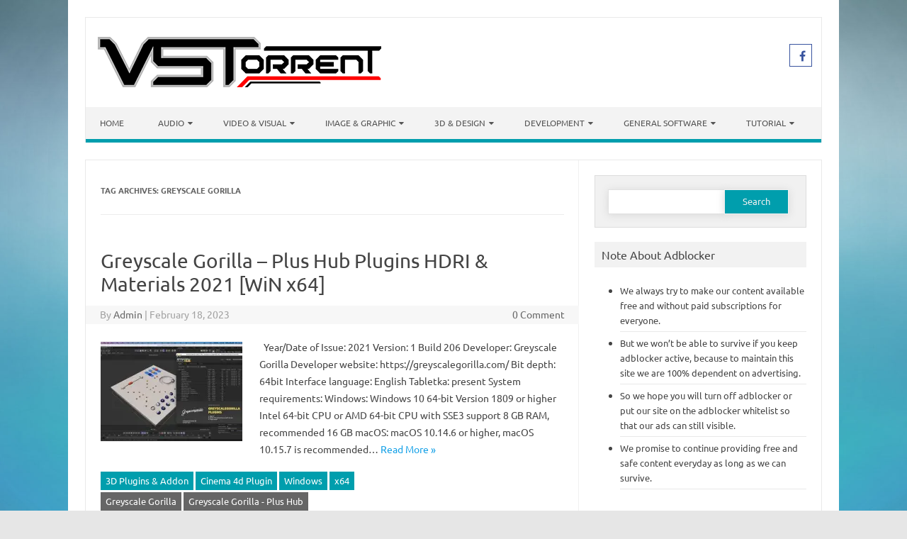

--- FILE ---
content_type: text/html; charset=UTF-8
request_url: https://vstorrent.org/tag/greyscale-gorilla/
body_size: 22161
content:
<!DOCTYPE html>

<!--[if IE 7]>
<html class="ie ie7" lang="en-US">
<![endif]-->
<!--[if IE 8]>
<html class="ie ie8" lang="en-US">
<![endif]-->
<!--[if !(IE 7) | !(IE 8)  ]><!-->
<html lang="en-US">
<!--<![endif]-->
<head>
<meta charset="UTF-8" />
<meta name="viewport" content="width=device-width" />
<link rel="profile" href="https://gmpg.org/xfn/11" />
<!--[if lt IE 9]>
<script src="https://vstorrent.org/wp-content/themes/iconic-one-pro/js/html5.js" type="text/javascript"></script>
<![endif]-->
<style type="text/css">

<!--Theme color-->
	.themonic-nav .current-menu-item > a, .themonic-nav .current-menu-ancestor > a, .themonic-nav .current_page_item > a, .themonic-nav .current_page_ancestor > a {
    background: #009ead;
    color: #FFFFFF;
    font-weight: bold;
}
.themonic-nav .current-menu-item > a, .themonic-nav .current_page_item > a {
    background: #009ead;
    color: #FFFFFF;
    font-weight: bold;
}
.themonic-nav ul.nav-menu, .themonic-nav div.nav-menu ul {
    background: none repeat scroll 0 0 #F3F3F3;
    border-bottom: 5px solid #009ead;
    }		
.themonic-nav li a:hover {
	background: #009ead;
}
.themonic-nav li:hover {
	background: #009ead;
}
.themonic-nav .current-menu-item a, .themonic-nav .current-menu-ancestor a, .themonic-nav .current_page_item a, .themonic-nav .current_page_ancestor a {
    color: #ffffff;
    font-weight: bold;
}
.themonic-nav li a:hover {
	color: #ffffff;
}
.categories a {
    background:#009ead;
}
.read-more a {
	color: #009ead;
}
.featured-post {
    color: #009ead;
}
#emailsubmit {
    background: #009ead;
}
#searchsubmit {
    background: #009ead;
}
.sub-menu .current-menu-item > a, .sub-menu .current-menu-ancestor > a, .sub-menu .current_page_item > a, .sub-menu .current_page_ancestor > a {
    background: #009ead;
    color: #fff;
    font-weight: bold;
}
.comments-area article {
    border-color: #E1E1E1 #E1E1E1 #009ead;
}
@media screen and (max-width: 767px) {
	.themonic-nav ul.nav-menu, .themonic-nav div.nav-menu > ul, .themonic-nav li {
    border-bottom: none;
    }
}
.top-header { padding: 20px; float: left; }
	.socialmedia a i { border-radius: 0; }
</style>

<title>Greyscale Gorilla &#8211; VSTorrent</title>
<meta name='robots' content='max-image-preview:large' />
<link rel='dns-prefetch' href='//secure.gravatar.com' />
<link rel='dns-prefetch' href='//stats.wp.com' />
<link rel='dns-prefetch' href='//fonts.googleapis.com' />
<link rel='dns-prefetch' href='//jetpack.wordpress.com' />
<link rel='dns-prefetch' href='//s0.wp.com' />
<link rel='dns-prefetch' href='//public-api.wordpress.com' />
<link rel='dns-prefetch' href='//0.gravatar.com' />
<link rel='dns-prefetch' href='//1.gravatar.com' />
<link rel='dns-prefetch' href='//2.gravatar.com' />
<link rel='dns-prefetch' href='//widgets.wp.com' />
<link rel='preconnect' href='//i0.wp.com' />
<link rel='preconnect' href='//c0.wp.com' />
<link rel="alternate" type="application/rss+xml" title="VSTorrent &raquo; Feed" href="https://vstorrent.org/feed/" />
<link rel="alternate" type="application/rss+xml" title="VSTorrent &raquo; Comments Feed" href="https://vstorrent.org/comments/feed/" />
<script type="f793f3a539217eaabd8d63f0-text/javascript" id="wpp-js" src="https://vstorrent.org/wp-content/plugins/wordpress-popular-posts/assets/js/wpp.min.js?ver=7.3.6" data-sampling="1" data-sampling-rate="50" data-api-url="https://vstorrent.org/wp-json/wordpress-popular-posts" data-post-id="0" data-token="1289044375" data-lang="0" data-debug="0"></script>
<link rel="alternate" type="application/rss+xml" title="VSTorrent &raquo; Greyscale Gorilla Tag Feed" href="https://vstorrent.org/tag/greyscale-gorilla/feed/" />
<link rel='stylesheet' id='all-css-cb94b733abef756dae1d194298757d65' href='https://vstorrent.org/wp-content/boost-cache/static/107ed35147.min.css' type='text/css' media='all' />
<style id='wp-img-auto-sizes-contain-inline-css'>
img:is([sizes=auto i],[sizes^="auto," i]){contain-intrinsic-size:3000px 1500px}
/*# sourceURL=wp-img-auto-sizes-contain-inline-css */
</style>
<style id='wp-emoji-styles-inline-css'>

	img.wp-smiley, img.emoji {
		display: inline !important;
		border: none !important;
		box-shadow: none !important;
		height: 1em !important;
		width: 1em !important;
		margin: 0 0.07em !important;
		vertical-align: -0.1em !important;
		background: none !important;
		padding: 0 !important;
	}
/*# sourceURL=wp-emoji-styles-inline-css */
</style>
<style id='wp-block-library-inline-css'>
:root{--wp-block-synced-color:#7a00df;--wp-block-synced-color--rgb:122,0,223;--wp-bound-block-color:var(--wp-block-synced-color);--wp-editor-canvas-background:#ddd;--wp-admin-theme-color:#007cba;--wp-admin-theme-color--rgb:0,124,186;--wp-admin-theme-color-darker-10:#006ba1;--wp-admin-theme-color-darker-10--rgb:0,107,160.5;--wp-admin-theme-color-darker-20:#005a87;--wp-admin-theme-color-darker-20--rgb:0,90,135;--wp-admin-border-width-focus:2px}@media (min-resolution:192dpi){:root{--wp-admin-border-width-focus:1.5px}}.wp-element-button{cursor:pointer}:root .has-very-light-gray-background-color{background-color:#eee}:root .has-very-dark-gray-background-color{background-color:#313131}:root .has-very-light-gray-color{color:#eee}:root .has-very-dark-gray-color{color:#313131}:root .has-vivid-green-cyan-to-vivid-cyan-blue-gradient-background{background:linear-gradient(135deg,#00d084,#0693e3)}:root .has-purple-crush-gradient-background{background:linear-gradient(135deg,#34e2e4,#4721fb 50%,#ab1dfe)}:root .has-hazy-dawn-gradient-background{background:linear-gradient(135deg,#faaca8,#dad0ec)}:root .has-subdued-olive-gradient-background{background:linear-gradient(135deg,#fafae1,#67a671)}:root .has-atomic-cream-gradient-background{background:linear-gradient(135deg,#fdd79a,#004a59)}:root .has-nightshade-gradient-background{background:linear-gradient(135deg,#330968,#31cdcf)}:root .has-midnight-gradient-background{background:linear-gradient(135deg,#020381,#2874fc)}:root{--wp--preset--font-size--normal:16px;--wp--preset--font-size--huge:42px}.has-regular-font-size{font-size:1em}.has-larger-font-size{font-size:2.625em}.has-normal-font-size{font-size:var(--wp--preset--font-size--normal)}.has-huge-font-size{font-size:var(--wp--preset--font-size--huge)}.has-text-align-center{text-align:center}.has-text-align-left{text-align:left}.has-text-align-right{text-align:right}.has-fit-text{white-space:nowrap!important}#end-resizable-editor-section{display:none}.aligncenter{clear:both}.items-justified-left{justify-content:flex-start}.items-justified-center{justify-content:center}.items-justified-right{justify-content:flex-end}.items-justified-space-between{justify-content:space-between}.screen-reader-text{border:0;clip-path:inset(50%);height:1px;margin:-1px;overflow:hidden;padding:0;position:absolute;width:1px;word-wrap:normal!important}.screen-reader-text:focus{background-color:#ddd;clip-path:none;color:#444;display:block;font-size:1em;height:auto;left:5px;line-height:normal;padding:15px 23px 14px;text-decoration:none;top:5px;width:auto;z-index:100000}html :where(.has-border-color){border-style:solid}html :where([style*=border-top-color]){border-top-style:solid}html :where([style*=border-right-color]){border-right-style:solid}html :where([style*=border-bottom-color]){border-bottom-style:solid}html :where([style*=border-left-color]){border-left-style:solid}html :where([style*=border-width]){border-style:solid}html :where([style*=border-top-width]){border-top-style:solid}html :where([style*=border-right-width]){border-right-style:solid}html :where([style*=border-bottom-width]){border-bottom-style:solid}html :where([style*=border-left-width]){border-left-style:solid}html :where(img[class*=wp-image-]){height:auto;max-width:100%}:where(figure){margin:0 0 1em}html :where(.is-position-sticky){--wp-admin--admin-bar--position-offset:var(--wp-admin--admin-bar--height,0px)}@media screen and (max-width:600px){html :where(.is-position-sticky){--wp-admin--admin-bar--position-offset:0px}}

/*# sourceURL=wp-block-library-inline-css */
</style><style id='wp-block-paragraph-inline-css'>
.is-small-text{font-size:.875em}.is-regular-text{font-size:1em}.is-large-text{font-size:2.25em}.is-larger-text{font-size:3em}.has-drop-cap:not(:focus):first-letter{float:left;font-size:8.4em;font-style:normal;font-weight:100;line-height:.68;margin:.05em .1em 0 0;text-transform:uppercase}body.rtl .has-drop-cap:not(:focus):first-letter{float:none;margin-left:.1em}p.has-drop-cap.has-background{overflow:hidden}:root :where(p.has-background){padding:1.25em 2.375em}:where(p.has-text-color:not(.has-link-color)) a{color:inherit}p.has-text-align-left[style*="writing-mode:vertical-lr"],p.has-text-align-right[style*="writing-mode:vertical-rl"]{rotate:180deg}
/*# sourceURL=https://vstorrent.org/wp-includes/blocks/paragraph/style.min.css */
</style>
<style id='global-styles-inline-css'>
:root{--wp--preset--aspect-ratio--square: 1;--wp--preset--aspect-ratio--4-3: 4/3;--wp--preset--aspect-ratio--3-4: 3/4;--wp--preset--aspect-ratio--3-2: 3/2;--wp--preset--aspect-ratio--2-3: 2/3;--wp--preset--aspect-ratio--16-9: 16/9;--wp--preset--aspect-ratio--9-16: 9/16;--wp--preset--color--black: #000000;--wp--preset--color--cyan-bluish-gray: #abb8c3;--wp--preset--color--white: #ffffff;--wp--preset--color--pale-pink: #f78da7;--wp--preset--color--vivid-red: #cf2e2e;--wp--preset--color--luminous-vivid-orange: #ff6900;--wp--preset--color--luminous-vivid-amber: #fcb900;--wp--preset--color--light-green-cyan: #7bdcb5;--wp--preset--color--vivid-green-cyan: #00d084;--wp--preset--color--pale-cyan-blue: #8ed1fc;--wp--preset--color--vivid-cyan-blue: #0693e3;--wp--preset--color--vivid-purple: #9b51e0;--wp--preset--gradient--vivid-cyan-blue-to-vivid-purple: linear-gradient(135deg,rgb(6,147,227) 0%,rgb(155,81,224) 100%);--wp--preset--gradient--light-green-cyan-to-vivid-green-cyan: linear-gradient(135deg,rgb(122,220,180) 0%,rgb(0,208,130) 100%);--wp--preset--gradient--luminous-vivid-amber-to-luminous-vivid-orange: linear-gradient(135deg,rgb(252,185,0) 0%,rgb(255,105,0) 100%);--wp--preset--gradient--luminous-vivid-orange-to-vivid-red: linear-gradient(135deg,rgb(255,105,0) 0%,rgb(207,46,46) 100%);--wp--preset--gradient--very-light-gray-to-cyan-bluish-gray: linear-gradient(135deg,rgb(238,238,238) 0%,rgb(169,184,195) 100%);--wp--preset--gradient--cool-to-warm-spectrum: linear-gradient(135deg,rgb(74,234,220) 0%,rgb(151,120,209) 20%,rgb(207,42,186) 40%,rgb(238,44,130) 60%,rgb(251,105,98) 80%,rgb(254,248,76) 100%);--wp--preset--gradient--blush-light-purple: linear-gradient(135deg,rgb(255,206,236) 0%,rgb(152,150,240) 100%);--wp--preset--gradient--blush-bordeaux: linear-gradient(135deg,rgb(254,205,165) 0%,rgb(254,45,45) 50%,rgb(107,0,62) 100%);--wp--preset--gradient--luminous-dusk: linear-gradient(135deg,rgb(255,203,112) 0%,rgb(199,81,192) 50%,rgb(65,88,208) 100%);--wp--preset--gradient--pale-ocean: linear-gradient(135deg,rgb(255,245,203) 0%,rgb(182,227,212) 50%,rgb(51,167,181) 100%);--wp--preset--gradient--electric-grass: linear-gradient(135deg,rgb(202,248,128) 0%,rgb(113,206,126) 100%);--wp--preset--gradient--midnight: linear-gradient(135deg,rgb(2,3,129) 0%,rgb(40,116,252) 100%);--wp--preset--font-size--small: 13px;--wp--preset--font-size--medium: 20px;--wp--preset--font-size--large: 36px;--wp--preset--font-size--x-large: 42px;--wp--preset--spacing--20: 0.44rem;--wp--preset--spacing--30: 0.67rem;--wp--preset--spacing--40: 1rem;--wp--preset--spacing--50: 1.5rem;--wp--preset--spacing--60: 2.25rem;--wp--preset--spacing--70: 3.38rem;--wp--preset--spacing--80: 5.06rem;--wp--preset--shadow--natural: 6px 6px 9px rgba(0, 0, 0, 0.2);--wp--preset--shadow--deep: 12px 12px 50px rgba(0, 0, 0, 0.4);--wp--preset--shadow--sharp: 6px 6px 0px rgba(0, 0, 0, 0.2);--wp--preset--shadow--outlined: 6px 6px 0px -3px rgb(255, 255, 255), 6px 6px rgb(0, 0, 0);--wp--preset--shadow--crisp: 6px 6px 0px rgb(0, 0, 0);}:where(.is-layout-flex){gap: 0.5em;}:where(.is-layout-grid){gap: 0.5em;}body .is-layout-flex{display: flex;}.is-layout-flex{flex-wrap: wrap;align-items: center;}.is-layout-flex > :is(*, div){margin: 0;}body .is-layout-grid{display: grid;}.is-layout-grid > :is(*, div){margin: 0;}:where(.wp-block-columns.is-layout-flex){gap: 2em;}:where(.wp-block-columns.is-layout-grid){gap: 2em;}:where(.wp-block-post-template.is-layout-flex){gap: 1.25em;}:where(.wp-block-post-template.is-layout-grid){gap: 1.25em;}.has-black-color{color: var(--wp--preset--color--black) !important;}.has-cyan-bluish-gray-color{color: var(--wp--preset--color--cyan-bluish-gray) !important;}.has-white-color{color: var(--wp--preset--color--white) !important;}.has-pale-pink-color{color: var(--wp--preset--color--pale-pink) !important;}.has-vivid-red-color{color: var(--wp--preset--color--vivid-red) !important;}.has-luminous-vivid-orange-color{color: var(--wp--preset--color--luminous-vivid-orange) !important;}.has-luminous-vivid-amber-color{color: var(--wp--preset--color--luminous-vivid-amber) !important;}.has-light-green-cyan-color{color: var(--wp--preset--color--light-green-cyan) !important;}.has-vivid-green-cyan-color{color: var(--wp--preset--color--vivid-green-cyan) !important;}.has-pale-cyan-blue-color{color: var(--wp--preset--color--pale-cyan-blue) !important;}.has-vivid-cyan-blue-color{color: var(--wp--preset--color--vivid-cyan-blue) !important;}.has-vivid-purple-color{color: var(--wp--preset--color--vivid-purple) !important;}.has-black-background-color{background-color: var(--wp--preset--color--black) !important;}.has-cyan-bluish-gray-background-color{background-color: var(--wp--preset--color--cyan-bluish-gray) !important;}.has-white-background-color{background-color: var(--wp--preset--color--white) !important;}.has-pale-pink-background-color{background-color: var(--wp--preset--color--pale-pink) !important;}.has-vivid-red-background-color{background-color: var(--wp--preset--color--vivid-red) !important;}.has-luminous-vivid-orange-background-color{background-color: var(--wp--preset--color--luminous-vivid-orange) !important;}.has-luminous-vivid-amber-background-color{background-color: var(--wp--preset--color--luminous-vivid-amber) !important;}.has-light-green-cyan-background-color{background-color: var(--wp--preset--color--light-green-cyan) !important;}.has-vivid-green-cyan-background-color{background-color: var(--wp--preset--color--vivid-green-cyan) !important;}.has-pale-cyan-blue-background-color{background-color: var(--wp--preset--color--pale-cyan-blue) !important;}.has-vivid-cyan-blue-background-color{background-color: var(--wp--preset--color--vivid-cyan-blue) !important;}.has-vivid-purple-background-color{background-color: var(--wp--preset--color--vivid-purple) !important;}.has-black-border-color{border-color: var(--wp--preset--color--black) !important;}.has-cyan-bluish-gray-border-color{border-color: var(--wp--preset--color--cyan-bluish-gray) !important;}.has-white-border-color{border-color: var(--wp--preset--color--white) !important;}.has-pale-pink-border-color{border-color: var(--wp--preset--color--pale-pink) !important;}.has-vivid-red-border-color{border-color: var(--wp--preset--color--vivid-red) !important;}.has-luminous-vivid-orange-border-color{border-color: var(--wp--preset--color--luminous-vivid-orange) !important;}.has-luminous-vivid-amber-border-color{border-color: var(--wp--preset--color--luminous-vivid-amber) !important;}.has-light-green-cyan-border-color{border-color: var(--wp--preset--color--light-green-cyan) !important;}.has-vivid-green-cyan-border-color{border-color: var(--wp--preset--color--vivid-green-cyan) !important;}.has-pale-cyan-blue-border-color{border-color: var(--wp--preset--color--pale-cyan-blue) !important;}.has-vivid-cyan-blue-border-color{border-color: var(--wp--preset--color--vivid-cyan-blue) !important;}.has-vivid-purple-border-color{border-color: var(--wp--preset--color--vivid-purple) !important;}.has-vivid-cyan-blue-to-vivid-purple-gradient-background{background: var(--wp--preset--gradient--vivid-cyan-blue-to-vivid-purple) !important;}.has-light-green-cyan-to-vivid-green-cyan-gradient-background{background: var(--wp--preset--gradient--light-green-cyan-to-vivid-green-cyan) !important;}.has-luminous-vivid-amber-to-luminous-vivid-orange-gradient-background{background: var(--wp--preset--gradient--luminous-vivid-amber-to-luminous-vivid-orange) !important;}.has-luminous-vivid-orange-to-vivid-red-gradient-background{background: var(--wp--preset--gradient--luminous-vivid-orange-to-vivid-red) !important;}.has-very-light-gray-to-cyan-bluish-gray-gradient-background{background: var(--wp--preset--gradient--very-light-gray-to-cyan-bluish-gray) !important;}.has-cool-to-warm-spectrum-gradient-background{background: var(--wp--preset--gradient--cool-to-warm-spectrum) !important;}.has-blush-light-purple-gradient-background{background: var(--wp--preset--gradient--blush-light-purple) !important;}.has-blush-bordeaux-gradient-background{background: var(--wp--preset--gradient--blush-bordeaux) !important;}.has-luminous-dusk-gradient-background{background: var(--wp--preset--gradient--luminous-dusk) !important;}.has-pale-ocean-gradient-background{background: var(--wp--preset--gradient--pale-ocean) !important;}.has-electric-grass-gradient-background{background: var(--wp--preset--gradient--electric-grass) !important;}.has-midnight-gradient-background{background: var(--wp--preset--gradient--midnight) !important;}.has-small-font-size{font-size: var(--wp--preset--font-size--small) !important;}.has-medium-font-size{font-size: var(--wp--preset--font-size--medium) !important;}.has-large-font-size{font-size: var(--wp--preset--font-size--large) !important;}.has-x-large-font-size{font-size: var(--wp--preset--font-size--x-large) !important;}
/*# sourceURL=global-styles-inline-css */
</style>

<style id='classic-theme-styles-inline-css'>
/*! This file is auto-generated */
.wp-block-button__link{color:#fff;background-color:#32373c;border-radius:9999px;box-shadow:none;text-decoration:none;padding:calc(.667em + 2px) calc(1.333em + 2px);font-size:1.125em}.wp-block-file__button{background:#32373c;color:#fff;text-decoration:none}
/*# sourceURL=/wp-includes/css/classic-themes.min.css */
</style>
<style type="text/css">@font-face {font-family:Ubuntu;font-style:normal;font-weight:400;src:url(/cf-fonts/s/ubuntu/5.0.11/greek/400/normal.woff2);unicode-range:U+0370-03FF;font-display:swap;}@font-face {font-family:Ubuntu;font-style:normal;font-weight:400;src:url(/cf-fonts/s/ubuntu/5.0.11/cyrillic-ext/400/normal.woff2);unicode-range:U+0460-052F,U+1C80-1C88,U+20B4,U+2DE0-2DFF,U+A640-A69F,U+FE2E-FE2F;font-display:swap;}@font-face {font-family:Ubuntu;font-style:normal;font-weight:400;src:url(/cf-fonts/s/ubuntu/5.0.11/latin-ext/400/normal.woff2);unicode-range:U+0100-02AF,U+0304,U+0308,U+0329,U+1E00-1E9F,U+1EF2-1EFF,U+2020,U+20A0-20AB,U+20AD-20CF,U+2113,U+2C60-2C7F,U+A720-A7FF;font-display:swap;}@font-face {font-family:Ubuntu;font-style:normal;font-weight:400;src:url(/cf-fonts/s/ubuntu/5.0.11/greek-ext/400/normal.woff2);unicode-range:U+1F00-1FFF;font-display:swap;}@font-face {font-family:Ubuntu;font-style:normal;font-weight:400;src:url(/cf-fonts/s/ubuntu/5.0.11/cyrillic/400/normal.woff2);unicode-range:U+0301,U+0400-045F,U+0490-0491,U+04B0-04B1,U+2116;font-display:swap;}@font-face {font-family:Ubuntu;font-style:normal;font-weight:400;src:url(/cf-fonts/s/ubuntu/5.0.11/latin/400/normal.woff2);unicode-range:U+0000-00FF,U+0131,U+0152-0153,U+02BB-02BC,U+02C6,U+02DA,U+02DC,U+0304,U+0308,U+0329,U+2000-206F,U+2074,U+20AC,U+2122,U+2191,U+2193,U+2212,U+2215,U+FEFF,U+FFFD;font-display:swap;}@font-face {font-family:Ubuntu;font-style:normal;font-weight:700;src:url(/cf-fonts/s/ubuntu/5.0.11/greek-ext/700/normal.woff2);unicode-range:U+1F00-1FFF;font-display:swap;}@font-face {font-family:Ubuntu;font-style:normal;font-weight:700;src:url(/cf-fonts/s/ubuntu/5.0.11/greek/700/normal.woff2);unicode-range:U+0370-03FF;font-display:swap;}@font-face {font-family:Ubuntu;font-style:normal;font-weight:700;src:url(/cf-fonts/s/ubuntu/5.0.11/latin-ext/700/normal.woff2);unicode-range:U+0100-02AF,U+0304,U+0308,U+0329,U+1E00-1E9F,U+1EF2-1EFF,U+2020,U+20A0-20AB,U+20AD-20CF,U+2113,U+2C60-2C7F,U+A720-A7FF;font-display:swap;}@font-face {font-family:Ubuntu;font-style:normal;font-weight:700;src:url(/cf-fonts/s/ubuntu/5.0.11/cyrillic-ext/700/normal.woff2);unicode-range:U+0460-052F,U+1C80-1C88,U+20B4,U+2DE0-2DFF,U+A640-A69F,U+FE2E-FE2F;font-display:swap;}@font-face {font-family:Ubuntu;font-style:normal;font-weight:700;src:url(/cf-fonts/s/ubuntu/5.0.11/cyrillic/700/normal.woff2);unicode-range:U+0301,U+0400-045F,U+0490-0491,U+04B0-04B1,U+2116;font-display:swap;}@font-face {font-family:Ubuntu;font-style:normal;font-weight:700;src:url(/cf-fonts/s/ubuntu/5.0.11/latin/700/normal.woff2);unicode-range:U+0000-00FF,U+0131,U+0152-0153,U+02BB-02BC,U+02C6,U+02DA,U+02DC,U+0304,U+0308,U+0329,U+2000-206F,U+2074,U+20AC,U+2122,U+2191,U+2193,U+2212,U+2215,U+FEFF,U+FFFD;font-display:swap;}</style>
<script type="f793f3a539217eaabd8d63f0-text/javascript" src="https://vstorrent.org/wp-includes/js/jquery/jquery.min.js?ver=3.7.1" id="jquery-core-js"></script>
<script type="f793f3a539217eaabd8d63f0-text/javascript" src='https://vstorrent.org/wp-content/boost-cache/static/e88c6a4834.min.js'></script>
<link rel="https://api.w.org/" href="https://vstorrent.org/wp-json/" /><link rel="alternate" title="JSON" type="application/json" href="https://vstorrent.org/wp-json/wp/v2/tags/7526" /><link rel="EditURI" type="application/rsd+xml" title="RSD" href="https://vstorrent.org/xmlrpc.php?rsd" />
	<style>img#wpstats{display:none}</style>
		            <style id="wpp-loading-animation-styles">@-webkit-keyframes bgslide{from{background-position-x:0}to{background-position-x:-200%}}@keyframes bgslide{from{background-position-x:0}to{background-position-x:-200%}}.wpp-widget-block-placeholder,.wpp-shortcode-placeholder{margin:0 auto;width:60px;height:3px;background:#dd3737;background:linear-gradient(90deg,#dd3737 0%,#571313 10%,#dd3737 100%);background-size:200% auto;border-radius:3px;-webkit-animation:bgslide 1s infinite linear;animation:bgslide 1s infinite linear}</style>
            <style type="text/css">.recentcomments a{display:inline !important;padding:0 !important;margin:0 !important;}</style><meta name="description" content="Posts about Greyscale Gorilla written by Admin" />
<style type="text/css" id="custom-background-css">
body.custom-background { background-image: url("https://vstorrent.org/wp-content/uploads/2016/11/Elegant_Background-4.jpg"); background-position: left top; background-size: cover; background-repeat: no-repeat; background-attachment: fixed; }
</style>
	
<!-- Jetpack Open Graph Tags -->
<meta property="og:type" content="website" />
<meta property="og:title" content="Greyscale Gorilla &#8211; VSTorrent" />
<meta property="og:url" content="https://vstorrent.org/tag/greyscale-gorilla/" />
<meta property="og:site_name" content="VSTorrent" />
<meta property="og:image" content="https://i0.wp.com/vstorrent.org/wp-content/uploads/2016/11/cropped-150128133992431.png?fit=512%2C512&#038;ssl=1" />
<meta property="og:image:width" content="512" />
<meta property="og:image:height" content="512" />
<meta property="og:image:alt" content="" />
<meta property="og:locale" content="en_US" />

<!-- End Jetpack Open Graph Tags -->
<link rel="icon" href="https://i0.wp.com/vstorrent.org/wp-content/uploads/2016/11/cropped-150128133992431.png?fit=32%2C32&#038;ssl=1" sizes="32x32" />
<link rel="icon" href="https://i0.wp.com/vstorrent.org/wp-content/uploads/2016/11/cropped-150128133992431.png?fit=192%2C192&#038;ssl=1" sizes="192x192" />
<link rel="apple-touch-icon" href="https://i0.wp.com/vstorrent.org/wp-content/uploads/2016/11/cropped-150128133992431.png?fit=180%2C180&#038;ssl=1" />
<meta name="msapplication-TileImage" content="https://i0.wp.com/vstorrent.org/wp-content/uploads/2016/11/cropped-150128133992431.png?fit=270%2C270&#038;ssl=1" />
		<style type="text/css" id="wp-custom-css">
			/*
You can add your own CSS here.

Click the help icon above to learn more.
*/

.themonic-nav li ul li a {
    background: #009ead;
    color: #ffffff;
}
//enable upload for webp image files.
function webp_upload_mimes($existing_mimes) {
    $existing_mimes['webp'] = 'image/webp';
    return $existing_mimes;
}
add_filter('mime_types', 'webp_upload_mimes');

//enable preview / thumbnail for webp image files.
function webp_is_displayable($result, $path) {
    if ($result === false) {
        $displayable_image_types = array( IMAGETYPE_WEBP );
        $info = @getimagesize( $path );

        if (empty($info)) {
            $result = false;
        } elseif (!in_array($info[2], $displayable_image_types)) {
            $result = false;
        } else {
            $result = true;
        }
    }

    return $result;
}
add_filter('file_is_displayable_image', 'webp_is_displayable', 10, 2);
#jp-relatedposts {
    width: 100%;
    margin: 0 auto;
}
@media only screen and (max-width: 640px) {
    div#jp-relatedposts div.jp-relatedposts-items .jp-relatedposts-post:nth-child(3n+4),
    div#jp-relatedposts div.jp-relatedposts-items-visual .jp-relatedposts-post:nth-child(3n+4) {
        clear: right;
    }
    div#jp-relatedposts div.jp-relatedposts-items .jp-relatedposts-post:nth-child(3n+6) {
        clear: right;
    }
    div#jp-relatedposts div.jp-relatedposts-items .jp-relatedposts-post:nth-child(3) {
        clear: left;
    }
	.jp-relatedposts-items-visual {
            margin-right: -20px !important;
	}
}
		</style>
		<script type="text/javascript" data-cfasync="false">
/*<![CDATA[/* */
(function(){var l=window,m="d12bb6bb7ff63c256e1ebe3fea8b5cea",j=[["siteId",17+796+695+715+4328588],["minBid",0],["popundersPerIP","3:12,3:12"],["delayBetween",0],["default",false],["defaultPerDay",0],["topmostLayer","auto"]],r=["d3d3LmRpc3BsYXl2ZXJ0aXNpbmcuY29tL3RTUU9May9BL2JnZW9wYXR0ZXJuLm1pbi5qcw==","ZDNtem9rdHk5NTFjNXcuY2xvdWRmcm9udC5uZXQvYWlvbmljLm1pbi5qcw==","d3d3LmpoY2x4c2NzLmNvbS95Uy92cWVHT1MvaWdlb3BhdHRlcm4ubWluLmpz","d3d3LnNmcGlxZ2V6cHZuLmNvbS9xaW9uaWMubWluLmpz"],h=-1,e,k,v=function(){clearTimeout(k);h++;if(r[h]&&!(1794883295000<(new Date).getTime()&&1<h)){e=l.document.createElement("script");e.type="text/javascript";e.async=!0;var i=l.document.getElementsByTagName("script")[0];e.src="https://"+atob(r[h]);e.crossOrigin="anonymous";e.onerror=v;e.onload=function(){clearTimeout(k);l[m.slice(0,16)+m.slice(0,16)]||v()};k=setTimeout(v,5E3);i.parentNode.insertBefore(e,i)}};if(!l[m]){try{Object.freeze(l[m]=j)}catch(e){}v()}})();
/*]]>/* */
</script>

<script id="aclib" type="f793f3a539217eaabd8d63f0-text/javascript" src="//acscdn.com/script/aclib.js"></script>


</head>
<body class="archive tag tag-greyscale-gorilla tag-7526 custom-background wp-theme-iconic-one-pro custom-font-enabled single-author hfeed">
							
<div id="page" class="site">

	<header id="masthead" class="site-header" role="banner">
				<div class="themonic-logo">
			<a href="https://vstorrent.org/" title="VSTorrent" rel="home"><img src="https://vstorrent.org/wp-content/uploads/2017/05/logo-vstorrent-org-smal1l.png" alt="VSTorrent"></a>
					</div>
							<div class="socialmedia">
											<a href="https://www.facebook.com/vstorrent.org.official/" target="_blank"><i class="fa fa-facebook"></i></a>
																				</div>
							
		<nav id="site-navigation" class="themonic-nav" role="navigation">
			<a class="assistive-text" href="#main" title="Skip to content">Skip to content</a>
			<ul id="menu-top" class="nav-menu"><li id="menu-item-12993" class="menu-item menu-item-type-custom menu-item-object-custom menu-item-home menu-item-12993"><a href="https://vstorrent.org">Home</a></li>
<li id="menu-item-12998" class="menu-item menu-item-type-taxonomy menu-item-object-category menu-item-has-children menu-item-12998"><a href="https://vstorrent.org/category/audio-software/">Audio</a>
<ul class="sub-menu">
	<li id="menu-item-12999" class="menu-item menu-item-type-taxonomy menu-item-object-category menu-item-12999"><a href="https://vstorrent.org/category/audio-software/audio-plugins/">Audio Plugins</a></li>
	<li id="menu-item-13001" class="menu-item menu-item-type-taxonomy menu-item-object-category menu-item-13001"><a href="https://vstorrent.org/category/audio-software/audio-templates-presets/">Audio Templates &amp; Presets</a></li>
	<li id="menu-item-13002" class="menu-item menu-item-type-taxonomy menu-item-object-category menu-item-13002"><a href="https://vstorrent.org/category/audio-software/daw-audio-editor/">Daw &amp; Audio Editor</a></li>
	<li id="menu-item-13000" class="menu-item menu-item-type-taxonomy menu-item-object-category menu-item-13000"><a href="https://vstorrent.org/category/audio-software/sample/audio-samples/">Audio Samples</a></li>
</ul>
</li>
<li id="menu-item-13010" class="menu-item menu-item-type-taxonomy menu-item-object-category menu-item-has-children menu-item-13010"><a href="https://vstorrent.org/category/video-visual-software/">Video &#038; Visual</a>
<ul class="sub-menu">
	<li id="menu-item-13011" class="menu-item menu-item-type-taxonomy menu-item-object-category menu-item-13011"><a href="https://vstorrent.org/category/video-visual-software/animation/">Animation</a></li>
	<li id="menu-item-13012" class="menu-item menu-item-type-taxonomy menu-item-object-category menu-item-13012"><a href="https://vstorrent.org/category/video-visual-software/video-editor/">Video Editor</a></li>
	<li id="menu-item-13014" class="menu-item menu-item-type-taxonomy menu-item-object-category menu-item-13014"><a href="https://vstorrent.org/category/video-visual-software/visual-effects/">Visual Effects</a></li>
	<li id="menu-item-13013" class="menu-item menu-item-type-taxonomy menu-item-object-category menu-item-13013"><a href="https://vstorrent.org/category/video-visual-software/video-plugins/">Video Plugins</a></li>
	<li id="menu-item-49554" class="menu-item menu-item-type-taxonomy menu-item-object-category menu-item-49554"><a href="https://vstorrent.org/category/video-visual-software/video-template/">Video Templates &amp; Presets</a></li>
</ul>
</li>
<li id="menu-item-13006" class="menu-item menu-item-type-taxonomy menu-item-object-category menu-item-has-children menu-item-13006"><a href="https://vstorrent.org/category/image-graphic-software/">Image &#038; Graphic</a>
<ul class="sub-menu">
	<li id="menu-item-13008" class="menu-item menu-item-type-taxonomy menu-item-object-category menu-item-13008"><a href="https://vstorrent.org/category/image-graphic-software/image-graphic-editor/">Image &amp; Graphic Editor</a></li>
	<li id="menu-item-13007" class="menu-item menu-item-type-taxonomy menu-item-object-category menu-item-13007"><a href="https://vstorrent.org/category/image-graphic-software/graphics-templates-presets/">Graphics Templates &amp; Presets</a></li>
	<li id="menu-item-13009" class="menu-item menu-item-type-taxonomy menu-item-object-category menu-item-13009"><a href="https://vstorrent.org/category/image-graphic-software/image-graphic-plugins/">Image &amp; Graphic Plugins</a></li>
</ul>
</li>
<li id="menu-item-12994" class="menu-item menu-item-type-taxonomy menu-item-object-category menu-item-has-children menu-item-12994"><a href="https://vstorrent.org/category/3d-design-software/">3D &#038; Design</a>
<ul class="sub-menu">
	<li id="menu-item-12995" class="menu-item menu-item-type-taxonomy menu-item-object-category menu-item-12995"><a href="https://vstorrent.org/category/3d-design-software/3d-software/">3D Software</a></li>
	<li id="menu-item-12997" class="menu-item menu-item-type-taxonomy menu-item-object-category menu-item-12997"><a href="https://vstorrent.org/category/3d-design-software/engineering-design/">Engineering Design</a></li>
	<li id="menu-item-12996" class="menu-item menu-item-type-taxonomy menu-item-object-category menu-item-12996"><a href="https://vstorrent.org/category/3d-design-software/3d-plugins-addon/">3D Plugins &amp; Addon</a></li>
</ul>
</li>
<li id="menu-item-13003" class="menu-item menu-item-type-taxonomy menu-item-object-category menu-item-has-children menu-item-13003"><a href="https://vstorrent.org/category/development-software/">Development</a>
<ul class="sub-menu">
	<li id="menu-item-13004" class="menu-item menu-item-type-taxonomy menu-item-object-category menu-item-13004"><a href="https://vstorrent.org/category/development-software/applications-development/">Applications Development</a></li>
	<li id="menu-item-13005" class="menu-item menu-item-type-taxonomy menu-item-object-category menu-item-13005"><a href="https://vstorrent.org/category/development-software/game-development/">Game Development</a></li>
	<li id="menu-item-13015" class="menu-item menu-item-type-taxonomy menu-item-object-category menu-item-13015"><a href="https://vstorrent.org/category/development-software/web-development/">Web Development</a></li>
</ul>
</li>
<li id="menu-item-13019" class="menu-item menu-item-type-taxonomy menu-item-object-category menu-item-has-children menu-item-13019"><a href="https://vstorrent.org/category/general-software/">General Software</a>
<ul class="sub-menu">
	<li id="menu-item-13020" class="menu-item menu-item-type-taxonomy menu-item-object-category menu-item-13020"><a href="https://vstorrent.org/category/general-software/anti-virus-security/">Anti Virus &amp; Security</a></li>
	<li id="menu-item-13021" class="menu-item menu-item-type-taxonomy menu-item-object-category menu-item-13021"><a href="https://vstorrent.org/category/general-software/documents-tools/">Documents Tools</a></li>
	<li id="menu-item-13022" class="menu-item menu-item-type-taxonomy menu-item-object-category menu-item-13022"><a href="https://vstorrent.org/category/general-software/system-utilities/">System Utilities</a></li>
</ul>
</li>
<li id="menu-item-13016" class="menu-item menu-item-type-taxonomy menu-item-object-category menu-item-has-children menu-item-13016"><a href="https://vstorrent.org/category/tutorial/">Tutorial</a>
<ul class="sub-menu">
	<li id="menu-item-13017" class="menu-item menu-item-type-taxonomy menu-item-object-category menu-item-13017"><a href="https://vstorrent.org/category/tutorial/e-book/">E-Book</a></li>
	<li id="menu-item-13018" class="menu-item menu-item-type-taxonomy menu-item-object-category menu-item-13018"><a href="https://vstorrent.org/category/tutorial/video/">Video</a></li>
</ul>
</li>
</ul>		</nav><!-- #site-navigation -->
		<div class="clear"></div>
	</header><!-- #masthead -->
				<div class="themonic-ad2"><script type="f793f3a539217eaabd8d63f0-text/javascript">
	atOptions = {
		'key' : '2b1b92a62a4104e93a4f120df2160a91',
		'format' : 'iframe',
		'height' : 90,
		'width' : 728,
		'params' : {}
	};
</script>
<script type="f793f3a539217eaabd8d63f0-text/javascript" src="//instantdeceived.com/2b1b92a62a4104e93a4f120df2160a91/invoke.js"></script></div>
		<div id="main" class="wrapper">	
	<section id="primary" class="site-content">
		<div id="content" role="main">

					<header class="archive-header">
				<h1 class="archive-title">Tag Archives: <span>Greyscale Gorilla</span></h1>

						</header><!-- .archive-header -->

				<article id="post-61002" class="post-61002 post type-post status-publish format-standard has-post-thumbnail hentry category-3d-plugins-addon category-cinema-4d-plugin category-windows category-x64 tag-greyscale-gorilla tag-greyscale-gorilla-plus-hub">
				<header class="entry-header">
						<h2 class="entry-title">
				<a href="https://vstorrent.org/greyscale-gorilla-plus-hub-plugins-hdri-materials-2021-win-x64/" title="Permalink to Greyscale Gorilla &#8211; Plus Hub Plugins HDRI &#038; Materials 2021 [WiN x64]" rel="bookmark">Greyscale Gorilla &#8211; Plus Hub Plugins HDRI &#038; Materials 2021 [WiN x64]</a>
			</h2>
									
	<div class="clear"></div>
	<div class="below-title-meta">
		<div class="adt">
		By        <span class="vcard author">
			<span class="fn"><a href="https://vstorrent.org/author/admin/" title="Posts by Admin" rel="author">Admin</a></span>
        </span>
        <span class="meta-sep">|</span> 
				
				<span class="date updated">February 18, 2023</span>
				 
        </div>
		<div class="adt-comment">
		<span><a class="link-comments" href="https://vstorrent.org/greyscale-gorilla-plus-hub-plugins-hdri-materials-2021-win-x64/#respond">0 Comment</a></span> 
        </div>       
     </div><!-- below title meta end -->
	<div class="clear"></div>		
						</header><!-- .entry-header -->
		
									<div class="entry-summary">
				<!-- Ico nic One home page thumbnail with custom excerpt -->
			<div class="excerpt-thumb">
							<a href="https://vstorrent.org/greyscale-gorilla-plus-hub-plugins-hdri-materials-2021-win-x64/" title="Permalink to Greyscale Gorilla &#8211; Plus Hub Plugins HDRI &#038; Materials 2021 [WiN x64]" rel="bookmark">
            <img width="200" height="140" src="https://i0.wp.com/vstorrent.org/wp-content/uploads/2023/02/E_v4dmUX0AoazSl.jpg?resize=200%2C140&amp;ssl=1" class="alignleft wp-post-image" alt="" decoding="async" srcset="https://i0.wp.com/vstorrent.org/wp-content/uploads/2023/02/E_v4dmUX0AoazSl.jpg?resize=200%2C140&amp;ssl=1 200w, https://i0.wp.com/vstorrent.org/wp-content/uploads/2023/02/E_v4dmUX0AoazSl.jpg?resize=60%2C42&amp;ssl=1 60w, https://i0.wp.com/vstorrent.org/wp-content/uploads/2023/02/E_v4dmUX0AoazSl.jpg?zoom=2&amp;resize=200%2C140&amp;ssl=1 400w, https://i0.wp.com/vstorrent.org/wp-content/uploads/2023/02/E_v4dmUX0AoazSl.jpg?zoom=3&amp;resize=200%2C140&amp;ssl=1 600w" sizes="(max-width: 200px) 100vw, 200px" />				</a>
					</div>
			<p>&nbsp; Year/Date of Issue: 2021 Version: 1 Build 206 Developer: Greyscale Gorilla Developer website: https://greyscalegorilla.com/ Bit depth: 64bit Interface language: English Tabletka: present System requirements: Windows: Windows 10 64-bit Version 1809 or higher Intel 64-bit CPU or AMD 64-bit CPU with SSE3 support 8 GB RAM, recommended 16 GB macOS: macOS 10.14.6 or higher, macOS 10.15.7 is recommended… <span class="read-more"><a href="https://vstorrent.org/greyscale-gorilla-plus-hub-plugins-hdri-materials-2021-win-x64/">Read More &raquo;</a></span></p>
		</div><!-- .entry-summary -->
						
			
			<footer class="entry-meta">
					<div class="categories"><a href="https://vstorrent.org/category/3d-design-software/3d-plugins-addon/" rel="category tag">3D Plugins &amp; Addon</a> <a href="https://vstorrent.org/category/3d-design-software/3d-plugins-addon/cinema-4d-plugin/" rel="category tag">Cinema 4d Plugin</a> <a href="https://vstorrent.org/category/platform/windows/" rel="category tag">Windows</a> <a href="https://vstorrent.org/category/bit-type/x64/" rel="category tag">x64</a></div>
								<div class="tags"><a href="https://vstorrent.org/tag/greyscale-gorilla/" rel="tag">Greyscale Gorilla</a> <a href="https://vstorrent.org/tag/greyscale-gorilla-plus-hub/" rel="tag">Greyscale Gorilla - Plus Hub</a></div>
			
				
			
			
			
		<div class="clear"></div>
					</footer><!-- .entry-meta -->
	</article><!-- #post -->
	
										<div class="themonic-pagination"></div>
					<div style="display: block; clear: both;"></div>
						</div><!-- #content -->
	</section><!-- #primary -->


			<div id="secondary" class="widget-area" role="complementary">
			<aside id="search-2" class="widget widget_search"><form role="search" method="get" id="searchform" class="searchform" action="https://vstorrent.org/">
				<div>
					<label class="screen-reader-text" for="s">Search for:</label>
					<input type="text" value="" name="s" id="s" />
					<input type="submit" id="searchsubmit" value="Search" />
				</div>
			</form></aside><aside id="text-13" class="widget widget_text"><p class="widget-title">Note About Adblocker</p>			<div class="textwidget"><ul>
<li>We always try to make our content available free and without paid subscriptions for everyone.</li>
<li>But we won&#8217;t be able to survive if you keep adblocker active, because to maintain this site we are 100% dependent on advertising.</li>
<li>So we hope you will turn off adblocker or put our site on the adblocker whitelist so that our ads can still visible.</li>
<li>We promise to continue providing free and safe content everyday as long as we can survive.</li>
</ul>
<p>Thank you for your support (admin) 🙂</p>
</div>
		</aside><aside id="text-14" class="widget widget_text"><p class="widget-title">How to download ?</p>			<div class="textwidget"><p>1. Please install torrent software first,<br />
2. Click the big orange button (download),<br />
3. Allow your browser open the magnet link via torrent software,<br />
4. Wait until you connect to seeder,<br />
5. Done.</p>
</div>
		</aside><aside id="text-10" class="widget widget_text">			<div class="textwidget"><p><script type="f793f3a539217eaabd8d63f0-text/javascript">
	atOptions = {
		'key' : '58b70bbb85a358621469491e06a3fa20',
		'format' : 'iframe',
		'height' : 600,
		'width' : 160,
		'params' : {}
	};
</script><br />
<script type="f793f3a539217eaabd8d63f0-text/javascript" src="//instantdeceived.com/58b70bbb85a358621469491e06a3fa20/invoke.js"></script></p>
</div>
		</aside><aside id="text-15" class="widget widget_text"><p class="widget-title">Popular Posts</p>			<div class="textwidget"></div>
		</aside><aside id="block-2" class="widget widget_block"><ul class="wpp-list">
<li class=""><a href="https://vstorrent.org/fl-studio-producer-edition-25-2-3-build-5171-all-plugins-portable-win-x64/" target="_self"><img decoding="async" width="150" height="150" loading="lazy" src="https://i0.wp.com/vstorrent.org/wp-content/uploads/2026/01/1768707048_07d7e6ea99d617941ee78885fb33eda9.png?resize=150%2C150&amp;ssl=1" class="wpp-thumbnail wpp_featured attachment-thumbnail size-thumbnail wp-post-image" alt="" srcset="https://i0.wp.com/vstorrent.org/wp-content/uploads/2026/01/1768707048_07d7e6ea99d617941ee78885fb33eda9.png?resize=150%2C150&amp;ssl=1 150w, https://i0.wp.com/vstorrent.org/wp-content/uploads/2026/01/1768707048_07d7e6ea99d617941ee78885fb33eda9.png?zoom=2&amp;resize=150%2C150&amp;ssl=1 300w, https://i0.wp.com/vstorrent.org/wp-content/uploads/2026/01/1768707048_07d7e6ea99d617941ee78885fb33eda9.png?zoom=3&amp;resize=150%2C150&amp;ssl=1 450w"></a> <a href="https://vstorrent.org/fl-studio-producer-edition-25-2-3-build-5171-all-plugins-portable-win-x64/" class="wpp-post-title" target="_self">FL Studio – Producer Edition 25.2.3 Build: 5171 + All Plugins – Portable [WIN x64]</a> <span class="wpp-meta post-stats"><span class="wpp-views">200 views</span></span><p class="wpp-excerpt"></p></li>
<li class=""><a href="https://vstorrent.org/widisoft-widi-recognition-system-professional-4-5-0-build-677-win-x86/" target="_self"><img decoding="async" width="150" height="150" loading="lazy" src="https://i0.wp.com/vstorrent.org/wp-content/uploads/2019/04/Widisoft-WIDI-Recognition-System-Professional-4.5.0-build-677-Win.jpg?resize=150%2C150&amp;ssl=1" class="wpp-thumbnail wpp_featured attachment-thumbnail size-thumbnail wp-post-image" alt=""></a> <a href="https://vstorrent.org/widisoft-widi-recognition-system-professional-4-5-0-build-677-win-x86/" class="wpp-post-title" target="_self">Widisoft – WIDI Recognition System Professional 4.5.0 build 677 [Win x86]</a> <span class="wpp-meta post-stats"><span class="wpp-views">150 views</span></span><p class="wpp-excerpt"></p></li>
<li class=""><a href="https://vstorrent.org/korg-collection-6-v6-2-0-r2rret-standalone-vsti3-aax-win-x64/" target="_self"><img decoding="async" width="150" height="150" loading="lazy" src="https://i0.wp.com/vstorrent.org/wp-content/uploads/2026/01/1768536167_kc6_screen_1.jpg?resize=150%2C150&amp;ssl=1" class="wpp-thumbnail wpp_featured attachment-thumbnail size-thumbnail wp-post-image" alt="" srcset="https://i0.wp.com/vstorrent.org/wp-content/uploads/2026/01/1768536167_kc6_screen_1.jpg?w=1000&amp;ssl=1 1000w, https://i0.wp.com/vstorrent.org/wp-content/uploads/2026/01/1768536167_kc6_screen_1.jpg?resize=300%2C300&amp;ssl=1 300w, https://i0.wp.com/vstorrent.org/wp-content/uploads/2026/01/1768536167_kc6_screen_1.jpg?resize=150%2C150&amp;ssl=1 150w, https://i0.wp.com/vstorrent.org/wp-content/uploads/2026/01/1768536167_kc6_screen_1.jpg?resize=665%2C665&amp;ssl=1 665w"></a> <a href="https://vstorrent.org/korg-collection-6-v6-2-0-r2rret-standalone-vsti3-aax-win-x64/" class="wpp-post-title" target="_self">KORG – Collection 6 v6.2.0 – R2R+RET (STANDALONE, VSTi3, AAX) [WIN x64]</a> <span class="wpp-meta post-stats"><span class="wpp-views">150 views</span></span><p class="wpp-excerpt"></p></li>
<li class=""><a href="https://vstorrent.org/waves-ultimate-16-25-12-15-ce-v-r-standalone-vst3-win-x64/" target="_self"><img decoding="async" width="150" height="84" loading="lazy" src="https://vstorrent.org/wp-content/uploads/2025/12/1DSFDSWERRWE.avif.avif" class="wpp-thumbnail wpp_featured attachment-thumbnail size-thumbnail wp-post-image" alt=""></a> <a href="https://vstorrent.org/waves-ultimate-16-25-12-15-ce-v-r-standalone-vst3-win-x64/" class="wpp-post-title" target="_self">Waves – Ultimate 16 25.12.15 – CE-V.R (STANDALONE, VST3) [WIN x64]</a> <span class="wpp-meta post-stats"><span class="wpp-views">150 views</span></span><p class="wpp-excerpt"></p></li>
<li class=""><a href="https://vstorrent.org/ik-multimedia-amplitube-fender-1-1-vst-rtas/" target="_self"><img decoding="async" width="150" height="150" loading="lazy" src="https://i0.wp.com/vstorrent.org/wp-content/uploads/2016/01/1040961.jpg?resize=150%2C150&amp;ssl=1" class="wpp-thumbnail wpp_featured attachment-thumbnail size-thumbnail wp-post-image" alt="" srcset="https://i0.wp.com/vstorrent.org/wp-content/uploads/2016/01/1040961.jpg?resize=150%2C150&amp;ssl=1 150w, https://i0.wp.com/vstorrent.org/wp-content/uploads/2016/01/1040961.jpg?zoom=2&amp;resize=150%2C150&amp;ssl=1 300w, https://i0.wp.com/vstorrent.org/wp-content/uploads/2016/01/1040961.jpg?zoom=3&amp;resize=150%2C150&amp;ssl=1 450w"></a> <a href="https://vstorrent.org/ik-multimedia-amplitube-fender-1-1-vst-rtas/" class="wpp-post-title" target="_self">IK Multimedia – AmpliTube Fender 1.1 VST.RTAS</a> <span class="wpp-meta post-stats"><span class="wpp-views">150 views</span></span><p class="wpp-excerpt"></p></li>
<li class=""><a href="https://vstorrent.org/doublepi-technologies-vovious-v1-0-8-ce-v-r-vst3-aax-au-sal-win-osx-x64/" target="_self"><img decoding="async" width="150" height="150" loading="lazy" src="https://i0.wp.com/vstorrent.org/wp-content/uploads/2026/01/1767962627_3a2d48c57a7a8311a0d021930df475e2.jpeg?resize=150%2C150&amp;ssl=1" class="wpp-thumbnail wpp_featured attachment-thumbnail size-thumbnail wp-post-image" alt="" srcset="https://i0.wp.com/vstorrent.org/wp-content/uploads/2026/01/1767962627_3a2d48c57a7a8311a0d021930df475e2.jpeg?resize=150%2C150&amp;ssl=1 150w, https://i0.wp.com/vstorrent.org/wp-content/uploads/2026/01/1767962627_3a2d48c57a7a8311a0d021930df475e2.jpeg?zoom=2&amp;resize=150%2C150&amp;ssl=1 300w, https://i0.wp.com/vstorrent.org/wp-content/uploads/2026/01/1767962627_3a2d48c57a7a8311a0d021930df475e2.jpeg?zoom=3&amp;resize=150%2C150&amp;ssl=1 450w"></a> <a href="https://vstorrent.org/doublepi-technologies-vovious-v1-0-8-ce-v-r-vst3-aax-au-sal-win-osx-x64/" class="wpp-post-title" target="_self">DoublePi Technologies – Vovious v1.0.8 – CE-V.R (VST3, AAX, AU, SAL) [WIN.OSX x64]</a> <span class="wpp-meta post-stats"><span class="wpp-views">100 views</span></span><p class="wpp-excerpt"></p></li>
<li class=""><a href="https://vstorrent.org/best-service-complete-urban-flava-wav-rx2/" target="_self"><img decoding="async" width="150" height="150" loading="lazy" src="https://i0.wp.com/vstorrent.org/wp-content/uploads/2026/01/1768534011_00003205.jpg?resize=150%2C150&amp;ssl=1" class="wpp-thumbnail wpp_featured attachment-thumbnail size-thumbnail wp-post-image" alt="" srcset="https://i0.wp.com/vstorrent.org/wp-content/uploads/2026/01/1768534011_00003205.jpg?w=500&amp;ssl=1 500w, https://i0.wp.com/vstorrent.org/wp-content/uploads/2026/01/1768534011_00003205.jpg?resize=300%2C300&amp;ssl=1 300w, https://i0.wp.com/vstorrent.org/wp-content/uploads/2026/01/1768534011_00003205.jpg?resize=150%2C150&amp;ssl=1 150w"></a> <a href="https://vstorrent.org/best-service-complete-urban-flava-wav-rx2/" class="wpp-post-title" target="_self">Best Service – Complete Urban Flava (Wav, RX2)</a> <span class="wpp-meta post-stats"><span class="wpp-views">100 views</span></span><p class="wpp-excerpt"></p></li>
<li class=""><a href="https://vstorrent.org/fabfilter-total-bundle-v2026-01-15-ce-v-r-vst-vst3-aax-clap-win-x64/" target="_self"><img decoding="async" width="150" height="150" loading="lazy" src="https://i0.wp.com/vstorrent.org/wp-content/uploads/2026/01/1768707406_e1fbed789575DSFDFSSDF.jpg?resize=150%2C150&amp;ssl=1" class="wpp-thumbnail wpp_featured attachment-thumbnail size-thumbnail wp-post-image" alt="" srcset="https://i0.wp.com/vstorrent.org/wp-content/uploads/2026/01/1768707406_e1fbed789575DSFDFSSDF.jpg?resize=150%2C150&amp;ssl=1 150w, https://i0.wp.com/vstorrent.org/wp-content/uploads/2026/01/1768707406_e1fbed789575DSFDFSSDF.jpg?zoom=2&amp;resize=150%2C150&amp;ssl=1 300w, https://i0.wp.com/vstorrent.org/wp-content/uploads/2026/01/1768707406_e1fbed789575DSFDFSSDF.jpg?zoom=3&amp;resize=150%2C150&amp;ssl=1 450w"></a> <a href="https://vstorrent.org/fabfilter-total-bundle-v2026-01-15-ce-v-r-vst-vst3-aax-clap-win-x64/" class="wpp-post-title" target="_self">FabFilter – Total Bundle v2026.01.15 – CE-V.R (VST, VST3, AAX, CLAP) [WIN x64]</a> <span class="wpp-meta post-stats"><span class="wpp-views">100 views</span></span><p class="wpp-excerpt"></p></li>
<li class=""><a href="https://vstorrent.org/sonarworks-reference-4-studio-edition-4-2-0-252-standalone-vst-rtas-aax-win-x86-x64-2/" target="_self"><img decoding="async" width="150" height="150" loading="lazy" src="https://i0.wp.com/vstorrent.org/wp-content/uploads/2025/04/1744786160_6e2453449d7662605ba184c7c6f78044.jpg?resize=150%2C150&amp;ssl=1" class="wpp-thumbnail wpp_featured attachment-thumbnail size-thumbnail wp-post-image" alt="" srcset="https://i0.wp.com/vstorrent.org/wp-content/uploads/2025/04/1744786160_6e2453449d7662605ba184c7c6f78044.jpg?resize=150%2C150&amp;ssl=1 150w, https://i0.wp.com/vstorrent.org/wp-content/uploads/2025/04/1744786160_6e2453449d7662605ba184c7c6f78044.jpg?zoom=2&amp;resize=150%2C150&amp;ssl=1 300w, https://i0.wp.com/vstorrent.org/wp-content/uploads/2025/04/1744786160_6e2453449d7662605ba184c7c6f78044.jpg?zoom=3&amp;resize=150%2C150&amp;ssl=1 450w"></a> <a href="https://vstorrent.org/sonarworks-reference-4-studio-edition-4-2-0-252-standalone-vst-rtas-aax-win-x86-x64-2/" class="wpp-post-title" target="_self">Sonarworks – Reference 4 Studio Edition 4.2.0.252 (STANDALONE, VST, RTAS, AAX) [Win x86 x64]</a> <span class="wpp-meta post-stats"><span class="wpp-views">100 views</span></span><p class="wpp-excerpt"></p></li>
<li class=""><a href="https://vstorrent.org/accentize-spectralbalance2-1-0-0-r2r-vst3-aax-win-x64/" target="_self"><img decoding="async" width="150" height="150" loading="lazy" src="https://i0.wp.com/vstorrent.org/wp-content/uploads/2026/01/1768800707_809fa0752a67d23d08a3fad386c37f29.jpg?resize=150%2C150&amp;ssl=1" class="wpp-thumbnail wpp_featured attachment-thumbnail size-thumbnail wp-post-image" alt="" srcset="https://i0.wp.com/vstorrent.org/wp-content/uploads/2026/01/1768800707_809fa0752a67d23d08a3fad386c37f29.jpg?resize=150%2C150&amp;ssl=1 150w, https://i0.wp.com/vstorrent.org/wp-content/uploads/2026/01/1768800707_809fa0752a67d23d08a3fad386c37f29.jpg?zoom=2&amp;resize=150%2C150&amp;ssl=1 300w, https://i0.wp.com/vstorrent.org/wp-content/uploads/2026/01/1768800707_809fa0752a67d23d08a3fad386c37f29.jpg?zoom=3&amp;resize=150%2C150&amp;ssl=1 450w"></a> <a href="https://vstorrent.org/accentize-spectralbalance2-1-0-0-r2r-vst3-aax-win-x64/" class="wpp-post-title" target="_self">Accentize – SpectralBalance2 1.0.0 – R2R (VST3, AAX) [WIN x64]</a> <span class="wpp-meta post-stats"><span class="wpp-views">100 views</span></span><p class="wpp-excerpt"></p></li>
<li class=""><a href="https://vstorrent.org/production-music-live-organica-vol-6-full-production-suite-wav-midi-serum-2-presets/" target="_self"><img decoding="async" width="150" height="150" loading="lazy" src="https://i0.wp.com/vstorrent.org/wp-content/uploads/2025/12/1764850743_0b6422aefe394b7ecebdcedcca9981f1.png?resize=150%2C150&amp;ssl=1" class="wpp-thumbnail wpp_featured attachment-thumbnail size-thumbnail wp-post-image" alt="" srcset="https://i0.wp.com/vstorrent.org/wp-content/uploads/2025/12/1764850743_0b6422aefe394b7ecebdcedcca9981f1.png?w=500&amp;ssl=1 500w, https://i0.wp.com/vstorrent.org/wp-content/uploads/2025/12/1764850743_0b6422aefe394b7ecebdcedcca9981f1.png?resize=300%2C300&amp;ssl=1 300w, https://i0.wp.com/vstorrent.org/wp-content/uploads/2025/12/1764850743_0b6422aefe394b7ecebdcedcca9981f1.png?resize=150%2C150&amp;ssl=1 150w"></a> <a href="https://vstorrent.org/production-music-live-organica-vol-6-full-production-suite-wav-midi-serum-2-presets/" class="wpp-post-title" target="_self">Production Music Live – Organica Vol. 6 – Full Production Suite (WAV, MIDI, SERUM 2 PRESETS)</a> <span class="wpp-meta post-stats"><span class="wpp-views">100 views</span></span><p class="wpp-excerpt"></p></li>
<li class=""><a href="https://vstorrent.org/sony-mellow-jazz-funk-elements-wav/" target="_self"><img decoding="async" width="150" height="150" loading="lazy" src="https://i0.wp.com/vstorrent.org/wp-content/uploads/2026/01/1768700567_9053380b980aec63649f67717a87c98e.jpg?resize=150%2C150&amp;ssl=1" class="wpp-thumbnail wpp_featured attachment-thumbnail size-thumbnail wp-post-image" alt="" srcset="https://i0.wp.com/vstorrent.org/wp-content/uploads/2026/01/1768700567_9053380b980aec63649f67717a87c98e.jpg?resize=300%2C297&amp;ssl=1 300w, https://i0.wp.com/vstorrent.org/wp-content/uploads/2026/01/1768700567_9053380b980aec63649f67717a87c98e.jpg?resize=150%2C150&amp;ssl=1 150w"></a> <a href="https://vstorrent.org/sony-mellow-jazz-funk-elements-wav/" class="wpp-post-title" target="_self">Sony – Mellow Jazz/Funk Elements (WAV)</a> <span class="wpp-meta post-stats"><span class="wpp-views">100 views</span></span><p class="wpp-excerpt"></p></li>
<li class=""><a href="https://vstorrent.org/sony-the-best-of-siggi-baldursson-the-drum-loops-wav/" target="_self"><img decoding="async" width="150" height="150" loading="lazy" src="https://i0.wp.com/vstorrent.org/wp-content/uploads/2026/01/VL4NvKBVR76HWWsXi97sig.600x600.webp.webp?resize=150%2C150&amp;ssl=1" class="wpp-thumbnail wpp_featured attachment-thumbnail size-thumbnail wp-post-image" alt="" srcset="https://i0.wp.com/vstorrent.org/wp-content/uploads/2026/01/VL4NvKBVR76HWWsXi97sig.600x600.webp.webp?w=600&amp;ssl=1 600w, https://i0.wp.com/vstorrent.org/wp-content/uploads/2026/01/VL4NvKBVR76HWWsXi97sig.600x600.webp.webp?resize=300%2C300&amp;ssl=1 300w, https://i0.wp.com/vstorrent.org/wp-content/uploads/2026/01/VL4NvKBVR76HWWsXi97sig.600x600.webp.webp?resize=150%2C150&amp;ssl=1 150w"></a> <a href="https://vstorrent.org/sony-the-best-of-siggi-baldursson-the-drum-loops-wav/" class="wpp-post-title" target="_self">Sony – The Best of Siggi Baldursson The Drum Loops (WAV)</a> <span class="wpp-meta post-stats"><span class="wpp-views">100 views</span></span><p class="wpp-excerpt"></p></li>
<li class=""><a href="https://vstorrent.org/air-music-tech-hybrid-3-0-7-19000-vsti-aax-x86-x64/" target="_self"><img decoding="async" width="150" height="150" loading="lazy" src="https://i0.wp.com/vstorrent.org/wp-content/uploads/2016/05/128ae136ff697c6ace7007b05c222152.jpg?resize=150%2C150&amp;ssl=1" class="wpp-thumbnail wpp_featured attachment-thumbnail size-thumbnail wp-post-image" alt="" srcset="https://i0.wp.com/vstorrent.org/wp-content/uploads/2016/05/128ae136ff697c6ace7007b05c222152.jpg?resize=150%2C150&amp;ssl=1 150w, https://i0.wp.com/vstorrent.org/wp-content/uploads/2016/05/128ae136ff697c6ace7007b05c222152.jpg?zoom=2&amp;resize=150%2C150&amp;ssl=1 300w"></a> <a href="https://vstorrent.org/air-music-tech-hybrid-3-0-7-19000-vsti-aax-x86-x64/" class="wpp-post-title" target="_self">AIR Music Tech – Hybrid 3.0.7.19000 VSTi, AAX x86 x64</a> <span class="wpp-meta post-stats"><span class="wpp-views">50 views</span></span><p class="wpp-excerpt"></p></li>
<li class=""><a href="https://vstorrent.org/spotify-music-v8-4-19-792-beta-mod-apk-android/" target="_self"><img decoding="async" width="150" height="150" loading="lazy" src="https://i0.wp.com/vstorrent.org/wp-content/uploads/2017/10/open-graph-saefault.png?resize=150%2C150&amp;ssl=1" class="wpp-thumbnail wpp_featured attachment-thumbnail size-thumbnail wp-post-image" alt="" srcset="https://i0.wp.com/vstorrent.org/wp-content/uploads/2017/10/open-graph-saefault.png?resize=150%2C150&amp;ssl=1 150w, https://i0.wp.com/vstorrent.org/wp-content/uploads/2017/10/open-graph-saefault.png?resize=120%2C120&amp;ssl=1 120w, https://i0.wp.com/vstorrent.org/wp-content/uploads/2017/10/open-graph-saefault.png?zoom=2&amp;resize=150%2C150&amp;ssl=1 300w, https://i0.wp.com/vstorrent.org/wp-content/uploads/2017/10/open-graph-saefault.png?zoom=3&amp;resize=150%2C150&amp;ssl=1 450w"></a> <a href="https://vstorrent.org/spotify-music-v8-4-19-792-beta-mod-apk-android/" class="wpp-post-title" target="_self">Spotify Music v8.4.19.792 Beta – Mod Apk [Android]</a> <span class="wpp-meta post-stats"><span class="wpp-views">50 views</span></span><p class="wpp-excerpt"></p></li>

</ul></aside><aside id="text-12" class="widget widget_text">			<div class="textwidget"><p><script type="f793f3a539217eaabd8d63f0-text/javascript">
        aclib.runBanner({
            zoneId: '5164439',
        });
    </script></p>
</div>
		</aside><aside id="categories-3" class="widget widget_categories"><p class="widget-title">Categories</p>		<ul>
	<li class="cat-item cat-item-3505 current-cat current-cat-parent current-cat-parent current-cat-parent current-cat-parent"><a href="#" class="collapse"><i class="icon-minus-squared"></i></a> <a href="https://vstorrent.org/category/3d-design-software/" collapse" >3D &amp; Design Software</a>
<ul class='children'>
	<li class="cat-item cat-item-21824 current-cat"><i class="collapscatlist-nothing icon-nothing-squared"></i> <a href="https://vstorrent.org/category/3d-design-software/3d-material-modeling/"">3D Material &amp; Modeling</a>
</li>
	<li class="cat-item cat-item-2973 current-cat current-cat-parent current-cat-parent current-cat-parent"><a href="#" class="collapse"><i class="icon-minus-squared"></i></a> <a href="https://vstorrent.org/category/3d-design-software/3d-plugins-addon/" collapse" >3D Plugins &amp; Addon</a>
	<ul class='children'>
	<li class="cat-item cat-item-2974 current-cat"><i class="collapscatlist-nothing icon-nothing-squared"></i> <a href="https://vstorrent.org/category/3d-design-software/3d-plugins-addon/3ds-max-plugin/"">3ds Max Plugin</a>
</li>
	<li class="cat-item cat-item-2977 current-cat"><i class="collapscatlist-nothing icon-nothing-squared"></i> <a href="https://vstorrent.org/category/3d-design-software/3d-plugins-addon/cinema-4d-plugin/"">Cinema 4d Plugin</a>
</li>
	<li class="cat-item cat-item-2978 current-cat"><i class="collapscatlist-nothing icon-nothing-squared"></i> <a href="https://vstorrent.org/category/3d-design-software/3d-plugins-addon/sketchup-plugin/"">SketchUp Plugin</a>
</li>
	</ul>
</li>
	<li class="cat-item cat-item-2514 current-cat"><i class="collapscatlist-nothing icon-nothing-squared"></i> <a href="https://vstorrent.org/category/3d-design-software/3d-software/"">3D Software</a>
</li>
	<li class="cat-item cat-item-2521 current-cat"><i class="collapscatlist-nothing icon-nothing-squared"></i> <a href="https://vstorrent.org/category/3d-design-software/engineering-design/"">Engineering Design</a>
</li>
</ul>
</li>
	<li class="cat-item cat-item-3502 current-cat-parent current-cat current-cat-parent current-cat-parent current-cat-parent"><a href="#" class="collapse"><i class="icon-minus-squared"></i></a> <a href="https://vstorrent.org/category/audio-software/" collapse" >Audio Software</a>
<ul class='children'>
	<li class="cat-item cat-item-2071 current-cat-parent current-cat-parent current-cat current-cat-parent current-cat-parent current-cat-parent current-cat-parent current-cat-parent current-cat-parent"><a href="#" class="collapse"><i class="icon-minus-squared"></i></a> <a href="https://vstorrent.org/category/audio-software/audio-plugins/" collapse" >Audio Plugins</a>
	<ul class='children'>
	<li class="cat-item cat-item-8 current-cat"><i class="collapscatlist-nothing icon-nothing-squared"></i> <a href="https://vstorrent.org/category/audio-software/audio-plugins/aax/"">Aax</a>
</li>
	<li class="cat-item cat-item-9 current-cat"><i class="collapscatlist-nothing icon-nothing-squared"></i> <a href="https://vstorrent.org/category/audio-software/audio-plugins/au/"">Au</a>
</li>
	<li class="cat-item cat-item-42 current-cat"><i class="collapscatlist-nothing icon-nothing-squared"></i> <a href="https://vstorrent.org/category/audio-software/audio-plugins/dxi/"">Dxi</a>
</li>
	<li class="cat-item cat-item-7 current-cat"><i class="collapscatlist-nothing icon-nothing-squared"></i> <a href="https://vstorrent.org/category/audio-software/audio-plugins/rtas/"">Rtas</a>
</li>
	<li class="cat-item cat-item-20689 current-cat"><i class="collapscatlist-nothing icon-nothing-squared"></i> <a href="https://vstorrent.org/category/audio-software/audio-plugins/ssx/"">SSX</a>
</li>
	<li class="cat-item cat-item-20690 current-cat"><i class="collapscatlist-nothing icon-nothing-squared"></i> <a href="https://vstorrent.org/category/audio-software/audio-plugins/standalone/"">Standalone</a>
</li>
	<li class="cat-item cat-item-2 current-cat"><i class="collapscatlist-nothing icon-nothing-squared"></i> <a href="https://vstorrent.org/category/audio-software/audio-plugins/vst/"">Vst</a>
</li>
	<li class="cat-item cat-item-15 current-cat"><i class="collapscatlist-nothing icon-nothing-squared"></i> <a href="https://vstorrent.org/category/audio-software/audio-plugins/vst3/"">Vst3</a>
</li>
	</ul>
</li>
	<li class="cat-item cat-item-766 current-cat current-cat-parent"><a href="#" class="collapse"><i class="icon-minus-squared"></i></a> <a href="https://vstorrent.org/category/audio-software/audio-templates-presets/" collapse" >Audio Templates &amp; Presets</a>
	<ul class='children'>
	<li class="cat-item cat-item-103 current-cat"><i class="collapscatlist-nothing icon-nothing-squared"></i> <a href="https://vstorrent.org/category/audio-software/audio-templates-presets/library/"">Library</a>
</li>
	</ul>
</li>
	<li class="cat-item cat-item-47 current-cat"><i class="collapscatlist-nothing icon-nothing-squared"></i> <a href="https://vstorrent.org/category/audio-software/daw-audio-editor/"">Daw &amp; Audio Editor</a>
</li>
	<li class="cat-item cat-item-17057 current-cat-parent current-cat-parent current-cat"><a href="#" class="collapse"><i class="icon-minus-squared"></i></a> <a href="https://vstorrent.org/category/audio-software/sample/" collapse" >Sample</a>
	<ul class='children'>
	<li class="cat-item cat-item-121 current-cat"><i class="collapscatlist-nothing icon-nothing-squared"></i> <a href="https://vstorrent.org/category/audio-software/sample/audio-samples/"">Audio Samples</a>
</li>
	<li class="cat-item cat-item-17056 current-cat"><i class="collapscatlist-nothing icon-nothing-squared"></i> <a href="https://vstorrent.org/category/audio-software/sample/music-sample/"">Music Sample</a>
</li>
	</ul>
</li>
</ul>
</li>
	<li class="cat-item cat-item-2073 current-cat current-cat-parent current-cat-parent"><a href="#" class="collapse"><i class="icon-minus-squared"></i></a> <a href="https://vstorrent.org/category/bit-type/" collapse" >Bit Type</a>
<ul class='children'>
	<li class="cat-item cat-item-4 current-cat"><i class="collapscatlist-nothing icon-nothing-squared"></i> <a href="https://vstorrent.org/category/bit-type/x64/"">x64</a>
</li>
	<li class="cat-item cat-item-3 current-cat"><i class="collapscatlist-nothing icon-nothing-squared"></i> <a href="https://vstorrent.org/category/bit-type/x86/"">x86</a>
</li>
</ul>
</li>
	<li class="cat-item cat-item-3506 current-cat-parent current-cat current-cat-parent current-cat-parent"><a href="#" class="collapse"><i class="icon-minus-squared"></i></a> <a href="https://vstorrent.org/category/development-software/" collapse" >Development Software</a>
<ul class='children'>
	<li class="cat-item cat-item-2876 current-cat"><i class="collapscatlist-nothing icon-nothing-squared"></i> <a href="https://vstorrent.org/category/development-software/applications-development/"">Applications Development</a>
</li>
	<li class="cat-item cat-item-2615 current-cat"><i class="collapscatlist-nothing icon-nothing-squared"></i> <a href="https://vstorrent.org/category/development-software/game-development/"">Game Development</a>
</li>
	<li class="cat-item cat-item-2088 current-cat"><i class="collapscatlist-nothing icon-nothing-squared"></i> <a href="https://vstorrent.org/category/development-software/web-development/"">Web Development</a>
</li>
</ul>
</li>
	<li class="cat-item cat-item-1469 current-cat-parent current-cat-parent current-cat current-cat-parent"><a href="#" class="collapse"><i class="icon-minus-squared"></i></a> <a href="https://vstorrent.org/category/general-software/" collapse" >General Software</a>
<ul class='children'>
	<li class="cat-item cat-item-3377 current-cat"><i class="collapscatlist-nothing icon-nothing-squared"></i> <a href="https://vstorrent.org/category/general-software/anti-virus-security/"">Anti Virus &amp; Security</a>
</li>
	<li class="cat-item cat-item-2409 current-cat"><i class="collapscatlist-nothing icon-nothing-squared"></i> <a href="https://vstorrent.org/category/general-software/documents-tools/"">Documents Tools</a>
</li>
	<li class="cat-item cat-item-3378 current-cat"><i class="collapscatlist-nothing icon-nothing-squared"></i> <a href="https://vstorrent.org/category/general-software/system-utilities/"">System Utilities</a>
</li>
</ul>
</li>
	<li class="cat-item cat-item-3503 current-cat-parent current-cat-parent current-cat-parent current-cat"><a href="#" class="collapse"><i class="icon-minus-squared"></i></a> <a href="https://vstorrent.org/category/image-graphic-software/" collapse" >Image &amp; Graphic Software</a>
<ul class='children'>
	<li class="cat-item cat-item-2141 current-cat"><i class="collapscatlist-nothing icon-nothing-squared"></i> <a href="https://vstorrent.org/category/image-graphic-software/graphics-templates-presets/"">Graphics Templates &amp; Presets</a>
</li>
	<li class="cat-item cat-item-2077 current-cat"><i class="collapscatlist-nothing icon-nothing-squared"></i> <a href="https://vstorrent.org/category/image-graphic-software/image-graphic-editor/"">Image &amp; Graphic Editor</a>
</li>
	<li class="cat-item cat-item-2162 current-cat-parent current-cat-parent current-cat current-cat-parent"><a href="#" class="collapse"><i class="icon-minus-squared"></i></a> <a href="https://vstorrent.org/category/image-graphic-software/image-graphic-plugins/" collapse" >Image &amp; Graphic Plugins</a>
	<ul class='children'>
	<li class="cat-item cat-item-2369 current-cat"><i class="collapscatlist-nothing icon-nothing-squared"></i> <a href="https://vstorrent.org/category/image-graphic-software/image-graphic-plugins/adobe-acrobat/"">Adobe Acrobat</a>
</li>
	<li class="cat-item cat-item-2222 current-cat"><i class="collapscatlist-nothing icon-nothing-squared"></i> <a href="https://vstorrent.org/category/image-graphic-software/image-graphic-plugins/illustrator-plugin/"">Illustrator Plugin</a>
</li>
	<li class="cat-item cat-item-2204 current-cat"><i class="collapscatlist-nothing icon-nothing-squared"></i> <a href="https://vstorrent.org/category/image-graphic-software/image-graphic-plugins/photoshop-plugin/"">Photoshop Plugin</a>
</li>
	</ul>
</li>
</ul>
</li>
	<li class="cat-item cat-item-2072 current-cat-parent current-cat-parent current-cat-parent current-cat current-cat-parent"><a href="#" class="collapse"><i class="icon-minus-squared"></i></a> <a href="https://vstorrent.org/category/platform/" collapse" >OS</a>
<ul class='children'>
	<li class="cat-item cat-item-916 current-cat"><i class="collapscatlist-nothing icon-nothing-squared"></i> <a href="https://vstorrent.org/category/platform/linux/"">Linux</a>
</li>
	<li class="cat-item cat-item-6 current-cat"><i class="collapscatlist-nothing icon-nothing-squared"></i> <a href="https://vstorrent.org/category/platform/mac-osx/"">MacOS / OSX</a>
</li>
	<li class="cat-item cat-item-1040 current-cat-parent current-cat-parent current-cat"><a href="#" class="collapse"><i class="icon-minus-squared"></i></a> <a href="https://vstorrent.org/category/platform/mobile/" collapse" >Mobile</a>
	<ul class='children'>
	<li class="cat-item cat-item-3551 current-cat"><i class="collapscatlist-nothing icon-nothing-squared"></i> <a href="https://vstorrent.org/category/platform/mobile/android/"">Android</a>
</li>
	<li class="cat-item cat-item-3552 current-cat"><i class="collapscatlist-nothing icon-nothing-squared"></i> <a href="https://vstorrent.org/category/platform/mobile/ios/"">iOS</a>
</li>
	</ul>
</li>
	<li class="cat-item cat-item-5 current-cat"><i class="collapscatlist-nothing icon-nothing-squared"></i> <a href="https://vstorrent.org/category/platform/windows/"">Windows</a>
</li>
</ul>
</li>
	<li class="cat-item cat-item-3908 current-cat"><i class="collapscatlist-nothing icon-nothing-squared"></i> <a href="https://vstorrent.org/category/portable-no-install/"">Portable &amp; No Install</a>
</li>
	<li class="cat-item cat-item-827 current-cat-parent current-cat current-cat-parent"><a href="#" class="collapse"><i class="icon-minus-squared"></i></a> <a href="https://vstorrent.org/category/tutorial/" collapse" >Tutorial</a>
<ul class='children'>
	<li class="cat-item cat-item-2278 current-cat"><i class="collapscatlist-nothing icon-nothing-squared"></i> <a href="https://vstorrent.org/category/tutorial/e-book/"">E-Book</a>
</li>
	<li class="cat-item cat-item-2281 current-cat"><i class="collapscatlist-nothing icon-nothing-squared"></i> <a href="https://vstorrent.org/category/tutorial/video/"">Video</a>
</li>
</ul>
</li>
	<li class="cat-item cat-item-3504 current-cat-parent current-cat current-cat-parent current-cat-parent current-cat-parent current-cat-parent"><a href="#" class="collapse"><i class="icon-minus-squared"></i></a> <a href="https://vstorrent.org/category/video-visual-software/" collapse" >Video &amp; Visual Software</a>
<ul class='children'>
	<li class="cat-item cat-item-2402 current-cat"><i class="collapscatlist-nothing icon-nothing-squared"></i> <a href="https://vstorrent.org/category/video-visual-software/animation/"">Animation</a>
</li>
	<li class="cat-item cat-item-2080 current-cat"><i class="collapscatlist-nothing icon-nothing-squared"></i> <a href="https://vstorrent.org/category/video-visual-software/video-editor/"">Video Editor</a>
</li>
	<li class="cat-item cat-item-2163 current-cat-parent current-cat-parent current-cat-parent current-cat-parent current-cat-parent current-cat-parent current-cat-parent current-cat-parent current-cat-parent current-cat-parent current-cat"><a href="#" class="collapse"><i class="icon-minus-squared"></i></a> <a href="https://vstorrent.org/category/video-visual-software/video-plugins/" collapse" >Video Plugins</a>
	<ul class='children'>
	<li class="cat-item cat-item-2225 current-cat"><i class="collapscatlist-nothing icon-nothing-squared"></i> <a href="https://vstorrent.org/category/video-visual-software/video-plugins/after-effects-plugin/"">After Effects Plugin</a>
</li>
	<li class="cat-item cat-item-2293 current-cat"><i class="collapscatlist-nothing icon-nothing-squared"></i> <a href="https://vstorrent.org/category/video-visual-software/video-plugins/avid-mediacomposer-plugin/"">Avid MediaComposer Plugin</a>
</li>
	<li class="cat-item cat-item-2295 current-cat"><i class="collapscatlist-nothing icon-nothing-squared"></i> <a href="https://vstorrent.org/category/video-visual-software/video-plugins/canopus-plugin/"">Canopus Plugin</a>
</li>
	<li class="cat-item cat-item-2296 current-cat"><i class="collapscatlist-nothing icon-nothing-squared"></i> <a href="https://vstorrent.org/category/video-visual-software/video-plugins/corel-videostudio-plugin/"">Corel VideoStudio Plugin</a>
</li>
	<li class="cat-item cat-item-5682 current-cat"><i class="collapscatlist-nothing icon-nothing-squared"></i> <a href="https://vstorrent.org/category/video-visual-software/video-plugins/davinci-resolve-plugin/"">DaVinci Resolve Plugin</a>
</li>
	<li class="cat-item cat-item-2232 current-cat"><i class="collapscatlist-nothing icon-nothing-squared"></i> <a href="https://vstorrent.org/category/video-visual-software/video-plugins/final-cut-pro-plugin/"">Final Cut Pro Plugin</a>
</li>
	<li class="cat-item cat-item-5683 current-cat"><i class="collapscatlist-nothing icon-nothing-squared"></i> <a href="https://vstorrent.org/category/video-visual-software/video-plugins/hitfilm-pro-plugin/"">HitFilm Pro Plugin</a>
</li>
	<li class="cat-item cat-item-2231 current-cat"><i class="collapscatlist-nothing icon-nothing-squared"></i> <a href="https://vstorrent.org/category/video-visual-software/video-plugins/magix-vegas-pro-plugin/"">Magix VEGAS Pro Plugin</a>
</li>
	<li class="cat-item cat-item-2294 current-cat"><i class="collapscatlist-nothing icon-nothing-squared"></i> <a href="https://vstorrent.org/category/video-visual-software/video-plugins/pinnacle-studio-plugin/"">Pinnacle Studio Plugin</a>
</li>
	<li class="cat-item cat-item-2226 current-cat"><i class="collapscatlist-nothing icon-nothing-squared"></i> <a href="https://vstorrent.org/category/video-visual-software/video-plugins/premiere-plugin/"">Premiere Plugin</a>
</li>
	</ul>
</li>
	<li class="cat-item cat-item-4323 current-cat"><i class="collapscatlist-nothing icon-nothing-squared"></i> <a href="https://vstorrent.org/category/video-visual-software/video-template/"">Video Templates &amp; Presets</a>
</li>
	<li class="cat-item cat-item-2081 current-cat"><i class="collapscatlist-nothing icon-nothing-squared"></i> <a href="https://vstorrent.org/category/video-visual-software/visual-effects/"">Visual Effects</a>
</li>
</ul>
</li>
		</ul>
</aside>      <aside id="themonicwidget-3" class="widget widget_themonicwidget">         <p class="widget-title">New Posts</p> 
         <div class="themonicpt">        
		 <ul>
    		<li>
		    				<a href="https://vstorrent.org/fl-studio-producer-edition-25-2-3-build-5171-all-plugins-portable-win-x64/"><img width="60" height="42" src="https://i0.wp.com/vstorrent.org/wp-content/uploads/2026/01/1768707048_07d7e6ea99d617941ee78885fb33eda9.png?resize=60%2C42&amp;ssl=1" class="attachment-themonic-thumbnail size-themonic-thumbnail wp-post-image" alt="" decoding="async" loading="lazy" srcset="https://i0.wp.com/vstorrent.org/wp-content/uploads/2026/01/1768707048_07d7e6ea99d617941ee78885fb33eda9.png?resize=200%2C140&amp;ssl=1 200w, https://i0.wp.com/vstorrent.org/wp-content/uploads/2026/01/1768707048_07d7e6ea99d617941ee78885fb33eda9.png?resize=60%2C42&amp;ssl=1 60w, https://i0.wp.com/vstorrent.org/wp-content/uploads/2026/01/1768707048_07d7e6ea99d617941ee78885fb33eda9.png?zoom=2&amp;resize=60%2C42&amp;ssl=1 120w" sizes="auto, (max-width: 60px) 100vw, 60px" /></a>
								<a href="https://vstorrent.org/fl-studio-producer-edition-25-2-3-build-5171-all-plugins-portable-win-x64/">FL Studio – Producer Edition 25.2.3 Build: 5171 + All Plugins – Portable [WIN x64]</a>
	    </li> 
					<li>
		    				<a href="https://vstorrent.org/accentize-spectralbalance2-1-0-0-r2r-vst3-aax-win-x64/"><img width="60" height="42" src="https://i0.wp.com/vstorrent.org/wp-content/uploads/2026/01/1768800707_809fa0752a67d23d08a3fad386c37f29.jpg?resize=60%2C42&amp;ssl=1" class="attachment-themonic-thumbnail size-themonic-thumbnail wp-post-image" alt="" decoding="async" loading="lazy" srcset="https://i0.wp.com/vstorrent.org/wp-content/uploads/2026/01/1768800707_809fa0752a67d23d08a3fad386c37f29.jpg?resize=200%2C140&amp;ssl=1 200w, https://i0.wp.com/vstorrent.org/wp-content/uploads/2026/01/1768800707_809fa0752a67d23d08a3fad386c37f29.jpg?resize=60%2C42&amp;ssl=1 60w, https://i0.wp.com/vstorrent.org/wp-content/uploads/2026/01/1768800707_809fa0752a67d23d08a3fad386c37f29.jpg?zoom=2&amp;resize=60%2C42&amp;ssl=1 120w" sizes="auto, (max-width: 60px) 100vw, 60px" /></a>
								<a href="https://vstorrent.org/accentize-spectralbalance2-1-0-0-r2r-vst3-aax-win-x64/">Accentize – SpectralBalance2 1.0.0 – R2R (VST3, AAX) [WIN x64]</a>
	    </li> 
					<li>
		    				<a href="https://vstorrent.org/black-salt-audio-telos-vocals-v1-0-12-senki-vst3-aax-win-x64/"><img width="60" height="42" src="https://i0.wp.com/vstorrent.org/wp-content/uploads/2026/01/1768707768_11ca6cea7adae6a9b33a0be7169ccd97.jpeg?resize=60%2C42&amp;ssl=1" class="attachment-themonic-thumbnail size-themonic-thumbnail wp-post-image" alt="" decoding="async" loading="lazy" srcset="https://i0.wp.com/vstorrent.org/wp-content/uploads/2026/01/1768707768_11ca6cea7adae6a9b33a0be7169ccd97.jpeg?resize=200%2C140&amp;ssl=1 200w, https://i0.wp.com/vstorrent.org/wp-content/uploads/2026/01/1768707768_11ca6cea7adae6a9b33a0be7169ccd97.jpeg?resize=60%2C42&amp;ssl=1 60w, https://i0.wp.com/vstorrent.org/wp-content/uploads/2026/01/1768707768_11ca6cea7adae6a9b33a0be7169ccd97.jpeg?zoom=2&amp;resize=60%2C42&amp;ssl=1 120w" sizes="auto, (max-width: 60px) 100vw, 60px" /></a>
								<a href="https://vstorrent.org/black-salt-audio-telos-vocals-v1-0-12-senki-vst3-aax-win-x64/">Black Salt Audio – Telos Vocals v1.0.12 – SEnki (VST3, AAX) [WIN x64]</a>
	    </li> 
					<li>
		    				<a href="https://vstorrent.org/fabfilter-total-bundle-v2026-01-15-ce-v-r-vst-vst3-aax-clap-win-x64/"><img width="60" height="42" src="https://i0.wp.com/vstorrent.org/wp-content/uploads/2026/01/1768707406_e1fbed789575DSFDFSSDF.jpg?resize=60%2C42&amp;ssl=1" class="attachment-themonic-thumbnail size-themonic-thumbnail wp-post-image" alt="" decoding="async" loading="lazy" srcset="https://i0.wp.com/vstorrent.org/wp-content/uploads/2026/01/1768707406_e1fbed789575DSFDFSSDF.jpg?resize=200%2C140&amp;ssl=1 200w, https://i0.wp.com/vstorrent.org/wp-content/uploads/2026/01/1768707406_e1fbed789575DSFDFSSDF.jpg?resize=60%2C42&amp;ssl=1 60w, https://i0.wp.com/vstorrent.org/wp-content/uploads/2026/01/1768707406_e1fbed789575DSFDFSSDF.jpg?zoom=2&amp;resize=60%2C42&amp;ssl=1 120w" sizes="auto, (max-width: 60px) 100vw, 60px" /></a>
								<a href="https://vstorrent.org/fabfilter-total-bundle-v2026-01-15-ce-v-r-vst-vst3-aax-clap-win-x64/">FabFilter – Total Bundle v2026.01.15 – CE-V.R (VST, VST3, AAX, CLAP) [WIN x64]</a>
	    </li> 
					<li>
		    				<a href="https://vstorrent.org/accentize-dxrevive-pro-1-2-8-r2r-vst3-aax-win-x64/"><img width="60" height="42" src="https://i0.wp.com/vstorrent.org/wp-content/uploads/2026/01/1768706688_e780c80cdccbeee6078495527ec03863.jpg?resize=60%2C42&amp;ssl=1" class="attachment-themonic-thumbnail size-themonic-thumbnail wp-post-image" alt="" decoding="async" loading="lazy" srcset="https://i0.wp.com/vstorrent.org/wp-content/uploads/2026/01/1768706688_e780c80cdccbeee6078495527ec03863.jpg?resize=200%2C140&amp;ssl=1 200w, https://i0.wp.com/vstorrent.org/wp-content/uploads/2026/01/1768706688_e780c80cdccbeee6078495527ec03863.jpg?resize=60%2C42&amp;ssl=1 60w, https://i0.wp.com/vstorrent.org/wp-content/uploads/2026/01/1768706688_e780c80cdccbeee6078495527ec03863.jpg?zoom=2&amp;resize=60%2C42&amp;ssl=1 120w" sizes="auto, (max-width: 60px) 100vw, 60px" /></a>
								<a href="https://vstorrent.org/accentize-dxrevive-pro-1-2-8-r2r-vst3-aax-win-x64/">Accentize – dxRevive Pro 1.2.8 – R2R (VST3, AAX) [WIN x64]</a>
	    </li> 
					<li>
		    				<a href="https://vstorrent.org/sampletraxx-alert-kontakt/"><img width="60" height="42" src="https://i0.wp.com/vstorrent.org/wp-content/uploads/2026/01/1768800347_ALERT_square.png?resize=60%2C42&amp;ssl=1" class="attachment-themonic-thumbnail size-themonic-thumbnail wp-post-image" alt="" decoding="async" loading="lazy" srcset="https://i0.wp.com/vstorrent.org/wp-content/uploads/2026/01/1768800347_ALERT_square.png?resize=200%2C140&amp;ssl=1 200w, https://i0.wp.com/vstorrent.org/wp-content/uploads/2026/01/1768800347_ALERT_square.png?resize=60%2C42&amp;ssl=1 60w, https://i0.wp.com/vstorrent.org/wp-content/uploads/2026/01/1768800347_ALERT_square.png?zoom=2&amp;resize=60%2C42&amp;ssl=1 120w" sizes="auto, (max-width: 60px) 100vw, 60px" /></a>
								<a href="https://vstorrent.org/sampletraxx-alert-kontakt/">SampleTraxx – Alert (KONTAKT)</a>
	    </li> 
					<li>
		    				<a href="https://vstorrent.org/glitchedtones-freds-world-wav/"><img width="60" height="42" src="https://i0.wp.com/vstorrent.org/wp-content/uploads/2026/01/1768800019_Glitchedtones-Fred_sWorld.webp.webp?resize=60%2C42&amp;ssl=1" class="attachment-themonic-thumbnail size-themonic-thumbnail wp-post-image" alt="" decoding="async" loading="lazy" srcset="https://i0.wp.com/vstorrent.org/wp-content/uploads/2026/01/1768800019_Glitchedtones-Fred_sWorld.webp.webp?resize=200%2C140&amp;ssl=1 200w, https://i0.wp.com/vstorrent.org/wp-content/uploads/2026/01/1768800019_Glitchedtones-Fred_sWorld.webp.webp?resize=60%2C42&amp;ssl=1 60w, https://i0.wp.com/vstorrent.org/wp-content/uploads/2026/01/1768800019_Glitchedtones-Fred_sWorld.webp.webp?zoom=2&amp;resize=60%2C42&amp;ssl=1 120w" sizes="auto, (max-width: 60px) 100vw, 60px" /></a>
								<a href="https://vstorrent.org/glitchedtones-freds-world-wav/">Glitchedtones – Fred’s World (WAV)</a>
	    </li> 
					<li>
		    				<a href="https://vstorrent.org/masterbits-climax-collection-volume-3-guitars-wav/"><img width="60" height="42" src="https://i0.wp.com/vstorrent.org/wp-content/uploads/2026/01/1768799633_5712233cedece.jpg?resize=60%2C42&amp;ssl=1" class="attachment-themonic-thumbnail size-themonic-thumbnail wp-post-image" alt="" decoding="async" loading="lazy" srcset="https://i0.wp.com/vstorrent.org/wp-content/uploads/2026/01/1768799633_5712233cedece.jpg?resize=200%2C140&amp;ssl=1 200w, https://i0.wp.com/vstorrent.org/wp-content/uploads/2026/01/1768799633_5712233cedece.jpg?resize=60%2C42&amp;ssl=1 60w, https://i0.wp.com/vstorrent.org/wp-content/uploads/2026/01/1768799633_5712233cedece.jpg?zoom=2&amp;resize=60%2C42&amp;ssl=1 120w" sizes="auto, (max-width: 60px) 100vw, 60px" /></a>
								<a href="https://vstorrent.org/masterbits-climax-collection-volume-3-guitars-wav/">Masterbits – Climax Collection Volume 3 Guitars (WAV)</a>
	    </li> 
					<li>
		    				<a href="https://vstorrent.org/sony-american-piano-wav/"><img width="60" height="42" src="https://i0.wp.com/vstorrent.org/wp-content/uploads/2026/01/703432000000000-00-500x500-1.webp.webp?resize=60%2C42&amp;ssl=1" class="attachment-themonic-thumbnail size-themonic-thumbnail wp-post-image" alt="" decoding="async" loading="lazy" srcset="https://i0.wp.com/vstorrent.org/wp-content/uploads/2026/01/703432000000000-00-500x500-1.webp.webp?resize=200%2C140&amp;ssl=1 200w, https://i0.wp.com/vstorrent.org/wp-content/uploads/2026/01/703432000000000-00-500x500-1.webp.webp?resize=60%2C42&amp;ssl=1 60w, https://i0.wp.com/vstorrent.org/wp-content/uploads/2026/01/703432000000000-00-500x500-1.webp.webp?zoom=2&amp;resize=60%2C42&amp;ssl=1 120w" sizes="auto, (max-width: 60px) 100vw, 60px" /></a>
								<a href="https://vstorrent.org/sony-american-piano-wav/">Sony – American Piano (WAV)</a>
	    </li> 
					<li>
		    				<a href="https://vstorrent.org/prime-loops-samples-collection-15-packs-wav-rex-2/"><img width="60" height="42" src="https://i0.wp.com/vstorrent.org/wp-content/uploads/2026/01/avatars-000335910971-sad00x500.webp.webp?resize=60%2C42&amp;ssl=1" class="attachment-themonic-thumbnail size-themonic-thumbnail wp-post-image" alt="" decoding="async" loading="lazy" srcset="https://i0.wp.com/vstorrent.org/wp-content/uploads/2026/01/avatars-000335910971-sad00x500.webp.webp?resize=200%2C140&amp;ssl=1 200w, https://i0.wp.com/vstorrent.org/wp-content/uploads/2026/01/avatars-000335910971-sad00x500.webp.webp?resize=60%2C42&amp;ssl=1 60w, https://i0.wp.com/vstorrent.org/wp-content/uploads/2026/01/avatars-000335910971-sad00x500.webp.webp?zoom=2&amp;resize=60%2C42&amp;ssl=1 120w" sizes="auto, (max-width: 60px) 100vw, 60px" /></a>
								<a href="https://vstorrent.org/prime-loops-samples-collection-15-packs-wav-rex-2/">Prime Loops – Samples Collection, 15 Packs (WAV, REX)</a>
	    </li> 
					<li>
		    				<a href="https://vstorrent.org/sony-the-best-of-siggi-baldursson-the-drum-loops-wav/"><img width="60" height="42" src="https://i0.wp.com/vstorrent.org/wp-content/uploads/2026/01/VL4NvKBVR76HWWsXi97sig.600x600.webp.webp?resize=60%2C42&amp;ssl=1" class="attachment-themonic-thumbnail size-themonic-thumbnail wp-post-image" alt="" decoding="async" loading="lazy" srcset="https://i0.wp.com/vstorrent.org/wp-content/uploads/2026/01/VL4NvKBVR76HWWsXi97sig.600x600.webp.webp?resize=200%2C140&amp;ssl=1 200w, https://i0.wp.com/vstorrent.org/wp-content/uploads/2026/01/VL4NvKBVR76HWWsXi97sig.600x600.webp.webp?resize=60%2C42&amp;ssl=1 60w, https://i0.wp.com/vstorrent.org/wp-content/uploads/2026/01/VL4NvKBVR76HWWsXi97sig.600x600.webp.webp?zoom=2&amp;resize=60%2C42&amp;ssl=1 120w" sizes="auto, (max-width: 60px) 100vw, 60px" /></a>
								<a href="https://vstorrent.org/sony-the-best-of-siggi-baldursson-the-drum-loops-wav/">Sony – The Best of Siggi Baldursson The Drum Loops (WAV)</a>
	    </li> 
					<li>
		    				<a href="https://vstorrent.org/fatloud-black-gold-wav/"><img width="60" height="42" src="https://i0.wp.com/vstorrent.org/wp-content/uploads/2026/01/1427521950_image.webp.webp?resize=60%2C42&amp;ssl=1" class="attachment-themonic-thumbnail size-themonic-thumbnail wp-post-image" alt="" decoding="async" loading="lazy" srcset="https://i0.wp.com/vstorrent.org/wp-content/uploads/2026/01/1427521950_image.webp.webp?resize=200%2C140&amp;ssl=1 200w, https://i0.wp.com/vstorrent.org/wp-content/uploads/2026/01/1427521950_image.webp.webp?resize=60%2C42&amp;ssl=1 60w, https://i0.wp.com/vstorrent.org/wp-content/uploads/2026/01/1427521950_image.webp.webp?zoom=2&amp;resize=60%2C42&amp;ssl=1 120w" sizes="auto, (max-width: 60px) 100vw, 60px" /></a>
								<a href="https://vstorrent.org/fatloud-black-gold-wav/">FatLoud – Black &#038; Gold (WAV)</a>
	    </li> 
					<li>
		    				<a href="https://vstorrent.org/sony-trance-nrg-vol-2-wav/"><img width="60" height="42" src="https://i0.wp.com/vstorrent.org/wp-content/uploads/2026/01/1768797852_149014.jpg?resize=60%2C42&amp;ssl=1" class="attachment-themonic-thumbnail size-themonic-thumbnail wp-post-image" alt="" decoding="async" loading="lazy" srcset="https://i0.wp.com/vstorrent.org/wp-content/uploads/2026/01/1768797852_149014.jpg?resize=200%2C140&amp;ssl=1 200w, https://i0.wp.com/vstorrent.org/wp-content/uploads/2026/01/1768797852_149014.jpg?resize=60%2C42&amp;ssl=1 60w, https://i0.wp.com/vstorrent.org/wp-content/uploads/2026/01/1768797852_149014.jpg?zoom=2&amp;resize=60%2C42&amp;ssl=1 120w" sizes="auto, (max-width: 60px) 100vw, 60px" /></a>
								<a href="https://vstorrent.org/sony-trance-nrg-vol-2-wav/">Sony – Trance NRG Vol.2 (WAV)</a>
	    </li> 
					<li>
		    				<a href="https://vstorrent.org/smash-up-the-studio-urban-piano-wav/"><img width="60" height="42" src="https://i0.wp.com/vstorrent.org/wp-content/uploads/2026/01/1768797467_club_grvs_epino1_sq.webp.webp?resize=60%2C42&amp;ssl=1" class="attachment-themonic-thumbnail size-themonic-thumbnail wp-post-image" alt="" decoding="async" loading="lazy" srcset="https://i0.wp.com/vstorrent.org/wp-content/uploads/2026/01/1768797467_club_grvs_epino1_sq.webp.webp?resize=200%2C140&amp;ssl=1 200w, https://i0.wp.com/vstorrent.org/wp-content/uploads/2026/01/1768797467_club_grvs_epino1_sq.webp.webp?resize=60%2C42&amp;ssl=1 60w, https://i0.wp.com/vstorrent.org/wp-content/uploads/2026/01/1768797467_club_grvs_epino1_sq.webp.webp?zoom=2&amp;resize=60%2C42&amp;ssl=1 120w" sizes="auto, (max-width: 60px) 100vw, 60px" /></a>
								<a href="https://vstorrent.org/smash-up-the-studio-urban-piano-wav/">Smash up the Studio &#8211; Urban Piano (WAV)</a>
	    </li> 
					<li>
		    				<a href="https://vstorrent.org/access-virus-wav/"><img width="60" height="42" src="https://i0.wp.com/vstorrent.org/wp-content/uploads/2026/01/1768797107_access-music-virus-ti2-polar.jpg?resize=60%2C42&amp;ssl=1" class="attachment-themonic-thumbnail size-themonic-thumbnail wp-post-image" alt="" decoding="async" loading="lazy" srcset="https://i0.wp.com/vstorrent.org/wp-content/uploads/2026/01/1768797107_access-music-virus-ti2-polar.jpg?resize=200%2C140&amp;ssl=1 200w, https://i0.wp.com/vstorrent.org/wp-content/uploads/2026/01/1768797107_access-music-virus-ti2-polar.jpg?resize=60%2C42&amp;ssl=1 60w, https://i0.wp.com/vstorrent.org/wp-content/uploads/2026/01/1768797107_access-music-virus-ti2-polar.jpg?zoom=2&amp;resize=60%2C42&amp;ssl=1 120w" sizes="auto, (max-width: 60px) 100vw, 60px" /></a>
								<a href="https://vstorrent.org/access-virus-wav/">ACCESS VIRUS (WAV)</a>
	    </li> 
					<li>
		    				<a href="https://vstorrent.org/sony-vir-unis-infusion-wav/"><img width="60" height="42" src="https://i0.wp.com/vstorrent.org/wp-content/uploads/2026/01/1768796387_51AZQE39DSL._SL500_AA280_.jpg?resize=60%2C42&amp;ssl=1" class="attachment-themonic-thumbnail size-themonic-thumbnail wp-post-image" alt="" decoding="async" loading="lazy" srcset="https://i0.wp.com/vstorrent.org/wp-content/uploads/2026/01/1768796387_51AZQE39DSL._SL500_AA280_.jpg?resize=200%2C140&amp;ssl=1 200w, https://i0.wp.com/vstorrent.org/wp-content/uploads/2026/01/1768796387_51AZQE39DSL._SL500_AA280_.jpg?resize=60%2C42&amp;ssl=1 60w, https://i0.wp.com/vstorrent.org/wp-content/uploads/2026/01/1768796387_51AZQE39DSL._SL500_AA280_.jpg?zoom=2&amp;resize=60%2C42&amp;ssl=1 120w" sizes="auto, (max-width: 60px) 100vw, 60px" /></a>
								<a href="https://vstorrent.org/sony-vir-unis-infusion-wav/">Sony – Vir Unis Infusion (WAV)</a>
	    </li> 
					<li>
		    				<a href="https://vstorrent.org/riemann-kollektion-vol-3-techhouse-beats-wav/"><img width="60" height="42" src="https://i0.wp.com/vstorrent.org/wp-content/uploads/2026/01/1768796032_riemann_kollektion_3.png?resize=60%2C42&amp;ssl=1" class="attachment-themonic-thumbnail size-themonic-thumbnail wp-post-image" alt="" decoding="async" loading="lazy" srcset="https://i0.wp.com/vstorrent.org/wp-content/uploads/2026/01/1768796032_riemann_kollektion_3.png?resize=200%2C140&amp;ssl=1 200w, https://i0.wp.com/vstorrent.org/wp-content/uploads/2026/01/1768796032_riemann_kollektion_3.png?resize=60%2C42&amp;ssl=1 60w, https://i0.wp.com/vstorrent.org/wp-content/uploads/2026/01/1768796032_riemann_kollektion_3.png?zoom=2&amp;resize=60%2C42&amp;ssl=1 120w" sizes="auto, (max-width: 60px) 100vw, 60px" /></a>
								<a href="https://vstorrent.org/riemann-kollektion-vol-3-techhouse-beats-wav/">Riemann Kollektion vol.3 – TechHouse Beats (WAV)</a>
	    </li> 
					<li>
		    				<a href="https://vstorrent.org/ueberschall-studio-works-elastik/"><img width="60" height="42" src="https://i0.wp.com/vstorrent.org/wp-content/uploads/2026/01/1768795668_studio-works-soul-ueberschall.jpg?resize=60%2C42&amp;ssl=1" class="attachment-themonic-thumbnail size-themonic-thumbnail wp-post-image" alt="" decoding="async" loading="lazy" srcset="https://i0.wp.com/vstorrent.org/wp-content/uploads/2026/01/1768795668_studio-works-soul-ueberschall.jpg?resize=200%2C140&amp;ssl=1 200w, https://i0.wp.com/vstorrent.org/wp-content/uploads/2026/01/1768795668_studio-works-soul-ueberschall.jpg?resize=60%2C42&amp;ssl=1 60w, https://i0.wp.com/vstorrent.org/wp-content/uploads/2026/01/1768795668_studio-works-soul-ueberschall.jpg?zoom=2&amp;resize=60%2C42&amp;ssl=1 120w" sizes="auto, (max-width: 60px) 100vw, 60px" /></a>
								<a href="https://vstorrent.org/ueberschall-studio-works-elastik/">Ueberschall – Studio Works (ELASTIK)</a>
	    </li> 
					<li>
		    				<a href="https://vstorrent.org/ueberschall-electro-producer-pack-2-elastik/"><img width="60" height="42" src="https://i0.wp.com/vstorrent.org/wp-content/uploads/2026/01/1768795307_Screenshot-2026-01-1dsf.jpg?resize=60%2C42&amp;ssl=1" class="attachment-themonic-thumbnail size-themonic-thumbnail wp-post-image" alt="" decoding="async" loading="lazy" srcset="https://i0.wp.com/vstorrent.org/wp-content/uploads/2026/01/1768795307_Screenshot-2026-01-1dsf.jpg?resize=200%2C140&amp;ssl=1 200w, https://i0.wp.com/vstorrent.org/wp-content/uploads/2026/01/1768795307_Screenshot-2026-01-1dsf.jpg?resize=60%2C42&amp;ssl=1 60w, https://i0.wp.com/vstorrent.org/wp-content/uploads/2026/01/1768795307_Screenshot-2026-01-1dsf.jpg?zoom=2&amp;resize=60%2C42&amp;ssl=1 120w" sizes="auto, (max-width: 60px) 100vw, 60px" /></a>
								<a href="https://vstorrent.org/ueberschall-electro-producer-pack-2-elastik/">Ueberschall – Electro Producer Pack 2 (ELASTIK)</a>
	    </li> 
					<li>
		    				<a href="https://vstorrent.org/ueberschall-urbanic-producer-pack-2-elastik/"><img width="60" height="42" src="https://i0.wp.com/vstorrent.org/wp-content/uploads/2026/01/1768794950_sadsadwqqwe.jpg?resize=60%2C42&amp;ssl=1" class="attachment-themonic-thumbnail size-themonic-thumbnail wp-post-image" alt="" decoding="async" loading="lazy" srcset="https://i0.wp.com/vstorrent.org/wp-content/uploads/2026/01/1768794950_sadsadwqqwe.jpg?resize=200%2C140&amp;ssl=1 200w, https://i0.wp.com/vstorrent.org/wp-content/uploads/2026/01/1768794950_sadsadwqqwe.jpg?resize=60%2C42&amp;ssl=1 60w, https://i0.wp.com/vstorrent.org/wp-content/uploads/2026/01/1768794950_sadsadwqqwe.jpg?zoom=2&amp;resize=60%2C42&amp;ssl=1 120w" sizes="auto, (max-width: 60px) 100vw, 60px" /></a>
								<a href="https://vstorrent.org/ueberschall-urbanic-producer-pack-2-elastik/">Ueberschall – Urbanic Producer Pack 2 (ELASTIK)</a>
	    </li> 
					<li>
		    				<a href="https://vstorrent.org/drumma-boy-drum-kits-dirty-south-wav-sf2/"><img width="60" height="42" src="https://i0.wp.com/vstorrent.org/wp-content/uploads/2026/01/1768794586_1594455923_dirty-south-drumma-boy-drum-kits-wavsf2.jpg?resize=60%2C42&amp;ssl=1" class="attachment-themonic-thumbnail size-themonic-thumbnail wp-post-image" alt="" decoding="async" loading="lazy" srcset="https://i0.wp.com/vstorrent.org/wp-content/uploads/2026/01/1768794586_1594455923_dirty-south-drumma-boy-drum-kits-wavsf2.jpg?resize=200%2C140&amp;ssl=1 200w, https://i0.wp.com/vstorrent.org/wp-content/uploads/2026/01/1768794586_1594455923_dirty-south-drumma-boy-drum-kits-wavsf2.jpg?resize=60%2C42&amp;ssl=1 60w, https://i0.wp.com/vstorrent.org/wp-content/uploads/2026/01/1768794586_1594455923_dirty-south-drumma-boy-drum-kits-wavsf2.jpg?zoom=2&amp;resize=60%2C42&amp;ssl=1 120w" sizes="auto, (max-width: 60px) 100vw, 60px" /></a>
								<a href="https://vstorrent.org/drumma-boy-drum-kits-dirty-south-wav-sf2/">Drumma Boy Drum Kits – Dirty South (WAV, SF2)</a>
	    </li> 
					<li>
		    				<a href="https://vstorrent.org/producer-loops-subtractive-house-grooves-wav-aiff-rex/"><img width="60" height="42" src="https://i0.wp.com/vstorrent.org/wp-content/uploads/2026/01/1768794231_subtractive_house_grooves.webp.webp?resize=60%2C42&amp;ssl=1" class="attachment-themonic-thumbnail size-themonic-thumbnail wp-post-image" alt="" decoding="async" loading="lazy" srcset="https://i0.wp.com/vstorrent.org/wp-content/uploads/2026/01/1768794231_subtractive_house_grooves.webp.webp?resize=200%2C140&amp;ssl=1 200w, https://i0.wp.com/vstorrent.org/wp-content/uploads/2026/01/1768794231_subtractive_house_grooves.webp.webp?resize=60%2C42&amp;ssl=1 60w, https://i0.wp.com/vstorrent.org/wp-content/uploads/2026/01/1768794231_subtractive_house_grooves.webp.webp?zoom=2&amp;resize=60%2C42&amp;ssl=1 120w" sizes="auto, (max-width: 60px) 100vw, 60px" /></a>
								<a href="https://vstorrent.org/producer-loops-subtractive-house-grooves-wav-aiff-rex/">Producer Loops – Subtractive House Grooves (WAV, AIFF, REX)</a>
	    </li> 
					<li>
		    				<a href="https://vstorrent.org/ejay-sound-collection-disc-17-wav/"><img width="60" height="42" src="https://i0.wp.com/vstorrent.org/wp-content/uploads/2026/01/1768793507_77935647.jpg?resize=60%2C42&amp;ssl=1" class="attachment-themonic-thumbnail size-themonic-thumbnail wp-post-image" alt="" decoding="async" loading="lazy" srcset="https://i0.wp.com/vstorrent.org/wp-content/uploads/2026/01/1768793507_77935647.jpg?resize=200%2C140&amp;ssl=1 200w, https://i0.wp.com/vstorrent.org/wp-content/uploads/2026/01/1768793507_77935647.jpg?resize=60%2C42&amp;ssl=1 60w, https://i0.wp.com/vstorrent.org/wp-content/uploads/2026/01/1768793507_77935647.jpg?zoom=2&amp;resize=60%2C42&amp;ssl=1 120w" sizes="auto, (max-width: 60px) 100vw, 60px" /></a>
								<a href="https://vstorrent.org/ejay-sound-collection-disc-17-wav/">eJay Sound – Collection Disc 17 (WAV)</a>
	    </li> 
					<li>
		    				<a href="https://vstorrent.org/producer-loops-electro-tip-trixxx-wav-aiff-exs24-midi-rex-rmx/"><img width="60" height="42" src="https://i0.wp.com/vstorrent.org/wp-content/uploads/2026/01/1768793148_electro_tip_trixxx.webp.webp?resize=60%2C42&amp;ssl=1" class="attachment-themonic-thumbnail size-themonic-thumbnail wp-post-image" alt="" decoding="async" loading="lazy" srcset="https://i0.wp.com/vstorrent.org/wp-content/uploads/2026/01/1768793148_electro_tip_trixxx.webp.webp?resize=200%2C140&amp;ssl=1 200w, https://i0.wp.com/vstorrent.org/wp-content/uploads/2026/01/1768793148_electro_tip_trixxx.webp.webp?resize=60%2C42&amp;ssl=1 60w, https://i0.wp.com/vstorrent.org/wp-content/uploads/2026/01/1768793148_electro_tip_trixxx.webp.webp?zoom=2&amp;resize=60%2C42&amp;ssl=1 120w" sizes="auto, (max-width: 60px) 100vw, 60px" /></a>
								<a href="https://vstorrent.org/producer-loops-electro-tip-trixxx-wav-aiff-exs24-midi-rex-rmx/">Producer Loops – Electro Tip Trixxx (WAV, Aiff, Exs24, MIDI, REX, RMX)</a>
	    </li> 
					<li>
		    				<a href="https://vstorrent.org/producer-loops-hard-dance-vocals-wav-acid-aiff-2/"><img width="60" height="42" src="https://i0.wp.com/vstorrent.org/wp-content/uploads/2026/01/1768792789_harddancevocals-update.webp.webp?resize=60%2C42&amp;ssl=1" class="attachment-themonic-thumbnail size-themonic-thumbnail wp-post-image" alt="" decoding="async" loading="lazy" srcset="https://i0.wp.com/vstorrent.org/wp-content/uploads/2026/01/1768792789_harddancevocals-update.webp.webp?resize=200%2C140&amp;ssl=1 200w, https://i0.wp.com/vstorrent.org/wp-content/uploads/2026/01/1768792789_harddancevocals-update.webp.webp?resize=60%2C42&amp;ssl=1 60w, https://i0.wp.com/vstorrent.org/wp-content/uploads/2026/01/1768792789_harddancevocals-update.webp.webp?zoom=2&amp;resize=60%2C42&amp;ssl=1 120w" sizes="auto, (max-width: 60px) 100vw, 60px" /></a>
								<a href="https://vstorrent.org/producer-loops-hard-dance-vocals-wav-acid-aiff-2/">Producer Loops – Hard Dance Vocals (WAV, ACID, AiFF)</a>
	    </li> 
					</ul><div class="clear"></div>
		</div>
 
         </aside><aside id="calendar-2" class="widget widget_calendar"><p class="widget-title">Calendar</p><div id="calendar_wrap" class="calendar_wrap"><table id="wp-calendar" class="wp-calendar-table">
	<caption>January 2026</caption>
	<thead>
	<tr>
		<th scope="col" aria-label="Monday">M</th>
		<th scope="col" aria-label="Tuesday">T</th>
		<th scope="col" aria-label="Wednesday">W</th>
		<th scope="col" aria-label="Thursday">T</th>
		<th scope="col" aria-label="Friday">F</th>
		<th scope="col" aria-label="Saturday">S</th>
		<th scope="col" aria-label="Sunday">S</th>
	</tr>
	</thead>
	<tbody>
	<tr>
		<td colspan="3" class="pad">&nbsp;</td><td><a href="https://vstorrent.org/2026/01/01/" aria-label="Posts published on January 1, 2026">1</a></td><td><a href="https://vstorrent.org/2026/01/02/" aria-label="Posts published on January 2, 2026">2</a></td><td><a href="https://vstorrent.org/2026/01/03/" aria-label="Posts published on January 3, 2026">3</a></td><td><a href="https://vstorrent.org/2026/01/04/" aria-label="Posts published on January 4, 2026">4</a></td>
	</tr>
	<tr>
		<td><a href="https://vstorrent.org/2026/01/05/" aria-label="Posts published on January 5, 2026">5</a></td><td><a href="https://vstorrent.org/2026/01/06/" aria-label="Posts published on January 6, 2026">6</a></td><td><a href="https://vstorrent.org/2026/01/07/" aria-label="Posts published on January 7, 2026">7</a></td><td><a href="https://vstorrent.org/2026/01/08/" aria-label="Posts published on January 8, 2026">8</a></td><td><a href="https://vstorrent.org/2026/01/09/" aria-label="Posts published on January 9, 2026">9</a></td><td><a href="https://vstorrent.org/2026/01/10/" aria-label="Posts published on January 10, 2026">10</a></td><td><a href="https://vstorrent.org/2026/01/11/" aria-label="Posts published on January 11, 2026">11</a></td>
	</tr>
	<tr>
		<td><a href="https://vstorrent.org/2026/01/12/" aria-label="Posts published on January 12, 2026">12</a></td><td><a href="https://vstorrent.org/2026/01/13/" aria-label="Posts published on January 13, 2026">13</a></td><td><a href="https://vstorrent.org/2026/01/14/" aria-label="Posts published on January 14, 2026">14</a></td><td><a href="https://vstorrent.org/2026/01/15/" aria-label="Posts published on January 15, 2026">15</a></td><td><a href="https://vstorrent.org/2026/01/16/" aria-label="Posts published on January 16, 2026">16</a></td><td><a href="https://vstorrent.org/2026/01/17/" aria-label="Posts published on January 17, 2026">17</a></td><td><a href="https://vstorrent.org/2026/01/18/" aria-label="Posts published on January 18, 2026">18</a></td>
	</tr>
	<tr>
		<td><a href="https://vstorrent.org/2026/01/19/" aria-label="Posts published on January 19, 2026">19</a></td><td><a href="https://vstorrent.org/2026/01/20/" aria-label="Posts published on January 20, 2026">20</a></td><td id="today">21</td><td>22</td><td>23</td><td>24</td><td>25</td>
	</tr>
	<tr>
		<td>26</td><td>27</td><td>28</td><td>29</td><td>30</td><td>31</td>
		<td class="pad" colspan="1">&nbsp;</td>
	</tr>
	</tbody>
	</table><nav aria-label="Previous and next months" class="wp-calendar-nav">
		<span class="wp-calendar-nav-prev"><a href="https://vstorrent.org/2025/12/">&laquo; Dec</a></span>
		<span class="pad">&nbsp;</span>
		<span class="wp-calendar-nav-next">&nbsp;</span>
	</nav></div></aside><aside id="archives-2" class="widget widget_archive"><p class="widget-title">Archives</p>		<label class="screen-reader-text" for="archives-dropdown-2">Archives</label>
		<select id="archives-dropdown-2" name="archive-dropdown">
			
			<option value="">Select Month</option>
				<option value='https://vstorrent.org/2026/01/'> January 2026 &nbsp;(622)</option>
	<option value='https://vstorrent.org/2025/12/'> December 2025 &nbsp;(875)</option>
	<option value='https://vstorrent.org/2025/11/'> November 2025 &nbsp;(843)</option>
	<option value='https://vstorrent.org/2025/10/'> October 2025 &nbsp;(838)</option>
	<option value='https://vstorrent.org/2025/09/'> September 2025 &nbsp;(436)</option>
	<option value='https://vstorrent.org/2025/08/'> August 2025 &nbsp;(772)</option>
	<option value='https://vstorrent.org/2025/07/'> July 2025 &nbsp;(1034)</option>
	<option value='https://vstorrent.org/2025/06/'> June 2025 &nbsp;(1165)</option>
	<option value='https://vstorrent.org/2025/05/'> May 2025 &nbsp;(1103)</option>
	<option value='https://vstorrent.org/2025/04/'> April 2025 &nbsp;(884)</option>
	<option value='https://vstorrent.org/2025/03/'> March 2025 &nbsp;(895)</option>
	<option value='https://vstorrent.org/2025/02/'> February 2025 &nbsp;(782)</option>
	<option value='https://vstorrent.org/2025/01/'> January 2025 &nbsp;(853)</option>
	<option value='https://vstorrent.org/2024/12/'> December 2024 &nbsp;(757)</option>
	<option value='https://vstorrent.org/2024/11/'> November 2024 &nbsp;(651)</option>
	<option value='https://vstorrent.org/2024/10/'> October 2024 &nbsp;(683)</option>
	<option value='https://vstorrent.org/2024/09/'> September 2024 &nbsp;(659)</option>
	<option value='https://vstorrent.org/2024/08/'> August 2024 &nbsp;(669)</option>
	<option value='https://vstorrent.org/2024/07/'> July 2024 &nbsp;(578)</option>
	<option value='https://vstorrent.org/2024/06/'> June 2024 &nbsp;(594)</option>
	<option value='https://vstorrent.org/2024/05/'> May 2024 &nbsp;(595)</option>
	<option value='https://vstorrent.org/2024/04/'> April 2024 &nbsp;(538)</option>
	<option value='https://vstorrent.org/2024/03/'> March 2024 &nbsp;(542)</option>
	<option value='https://vstorrent.org/2024/02/'> February 2024 &nbsp;(489)</option>
	<option value='https://vstorrent.org/2024/01/'> January 2024 &nbsp;(549)</option>
	<option value='https://vstorrent.org/2023/12/'> December 2023 &nbsp;(492)</option>
	<option value='https://vstorrent.org/2023/11/'> November 2023 &nbsp;(505)</option>
	<option value='https://vstorrent.org/2023/10/'> October 2023 &nbsp;(438)</option>
	<option value='https://vstorrent.org/2023/09/'> September 2023 &nbsp;(392)</option>
	<option value='https://vstorrent.org/2023/08/'> August 2023 &nbsp;(484)</option>
	<option value='https://vstorrent.org/2023/07/'> July 2023 &nbsp;(526)</option>
	<option value='https://vstorrent.org/2023/06/'> June 2023 &nbsp;(447)</option>
	<option value='https://vstorrent.org/2023/05/'> May 2023 &nbsp;(392)</option>
	<option value='https://vstorrent.org/2023/04/'> April 2023 &nbsp;(469)</option>
	<option value='https://vstorrent.org/2023/03/'> March 2023 &nbsp;(517)</option>
	<option value='https://vstorrent.org/2023/02/'> February 2023 &nbsp;(374)</option>
	<option value='https://vstorrent.org/2023/01/'> January 2023 &nbsp;(467)</option>
	<option value='https://vstorrent.org/2022/12/'> December 2022 &nbsp;(176)</option>
	<option value='https://vstorrent.org/2022/11/'> November 2022 &nbsp;(234)</option>
	<option value='https://vstorrent.org/2022/10/'> October 2022 &nbsp;(293)</option>
	<option value='https://vstorrent.org/2022/09/'> September 2022 &nbsp;(278)</option>
	<option value='https://vstorrent.org/2022/08/'> August 2022 &nbsp;(409)</option>
	<option value='https://vstorrent.org/2022/07/'> July 2022 &nbsp;(443)</option>
	<option value='https://vstorrent.org/2022/06/'> June 2022 &nbsp;(550)</option>
	<option value='https://vstorrent.org/2022/05/'> May 2022 &nbsp;(417)</option>
	<option value='https://vstorrent.org/2022/04/'> April 2022 &nbsp;(282)</option>
	<option value='https://vstorrent.org/2022/03/'> March 2022 &nbsp;(230)</option>
	<option value='https://vstorrent.org/2022/02/'> February 2022 &nbsp;(286)</option>
	<option value='https://vstorrent.org/2022/01/'> January 2022 &nbsp;(219)</option>
	<option value='https://vstorrent.org/2021/12/'> December 2021 &nbsp;(300)</option>
	<option value='https://vstorrent.org/2021/11/'> November 2021 &nbsp;(230)</option>
	<option value='https://vstorrent.org/2021/10/'> October 2021 &nbsp;(192)</option>
	<option value='https://vstorrent.org/2021/09/'> September 2021 &nbsp;(132)</option>
	<option value='https://vstorrent.org/2021/08/'> August 2021 &nbsp;(241)</option>
	<option value='https://vstorrent.org/2021/07/'> July 2021 &nbsp;(277)</option>
	<option value='https://vstorrent.org/2021/06/'> June 2021 &nbsp;(286)</option>
	<option value='https://vstorrent.org/2021/05/'> May 2021 &nbsp;(232)</option>
	<option value='https://vstorrent.org/2021/04/'> April 2021 &nbsp;(232)</option>
	<option value='https://vstorrent.org/2021/03/'> March 2021 &nbsp;(209)</option>
	<option value='https://vstorrent.org/2021/02/'> February 2021 &nbsp;(196)</option>
	<option value='https://vstorrent.org/2021/01/'> January 2021 &nbsp;(188)</option>
	<option value='https://vstorrent.org/2020/12/'> December 2020 &nbsp;(154)</option>
	<option value='https://vstorrent.org/2020/11/'> November 2020 &nbsp;(244)</option>
	<option value='https://vstorrent.org/2020/10/'> October 2020 &nbsp;(236)</option>
	<option value='https://vstorrent.org/2020/09/'> September 2020 &nbsp;(229)</option>
	<option value='https://vstorrent.org/2020/08/'> August 2020 &nbsp;(261)</option>
	<option value='https://vstorrent.org/2020/07/'> July 2020 &nbsp;(220)</option>
	<option value='https://vstorrent.org/2020/06/'> June 2020 &nbsp;(207)</option>
	<option value='https://vstorrent.org/2020/05/'> May 2020 &nbsp;(238)</option>
	<option value='https://vstorrent.org/2020/04/'> April 2020 &nbsp;(169)</option>
	<option value='https://vstorrent.org/2020/03/'> March 2020 &nbsp;(226)</option>
	<option value='https://vstorrent.org/2020/02/'> February 2020 &nbsp;(287)</option>
	<option value='https://vstorrent.org/2020/01/'> January 2020 &nbsp;(202)</option>
	<option value='https://vstorrent.org/2019/12/'> December 2019 &nbsp;(377)</option>
	<option value='https://vstorrent.org/2019/11/'> November 2019 &nbsp;(259)</option>
	<option value='https://vstorrent.org/2019/10/'> October 2019 &nbsp;(273)</option>
	<option value='https://vstorrent.org/2019/09/'> September 2019 &nbsp;(189)</option>
	<option value='https://vstorrent.org/2019/08/'> August 2019 &nbsp;(165)</option>
	<option value='https://vstorrent.org/2019/07/'> July 2019 &nbsp;(171)</option>
	<option value='https://vstorrent.org/2019/06/'> June 2019 &nbsp;(171)</option>
	<option value='https://vstorrent.org/2019/05/'> May 2019 &nbsp;(172)</option>
	<option value='https://vstorrent.org/2019/04/'> April 2019 &nbsp;(221)</option>
	<option value='https://vstorrent.org/2019/03/'> March 2019 &nbsp;(233)</option>
	<option value='https://vstorrent.org/2019/02/'> February 2019 &nbsp;(277)</option>
	<option value='https://vstorrent.org/2019/01/'> January 2019 &nbsp;(276)</option>
	<option value='https://vstorrent.org/2018/12/'> December 2018 &nbsp;(229)</option>
	<option value='https://vstorrent.org/2018/11/'> November 2018 &nbsp;(126)</option>
	<option value='https://vstorrent.org/2018/10/'> October 2018 &nbsp;(189)</option>
	<option value='https://vstorrent.org/2018/09/'> September 2018 &nbsp;(218)</option>
	<option value='https://vstorrent.org/2018/08/'> August 2018 &nbsp;(198)</option>
	<option value='https://vstorrent.org/2018/07/'> July 2018 &nbsp;(247)</option>
	<option value='https://vstorrent.org/2018/06/'> June 2018 &nbsp;(188)</option>
	<option value='https://vstorrent.org/2018/05/'> May 2018 &nbsp;(40)</option>
	<option value='https://vstorrent.org/2018/04/'> April 2018 &nbsp;(112)</option>
	<option value='https://vstorrent.org/2018/03/'> March 2018 &nbsp;(198)</option>
	<option value='https://vstorrent.org/2018/02/'> February 2018 &nbsp;(189)</option>
	<option value='https://vstorrent.org/2018/01/'> January 2018 &nbsp;(232)</option>
	<option value='https://vstorrent.org/2017/12/'> December 2017 &nbsp;(270)</option>
	<option value='https://vstorrent.org/2017/11/'> November 2017 &nbsp;(219)</option>
	<option value='https://vstorrent.org/2017/10/'> October 2017 &nbsp;(233)</option>
	<option value='https://vstorrent.org/2017/09/'> September 2017 &nbsp;(138)</option>
	<option value='https://vstorrent.org/2017/08/'> August 2017 &nbsp;(149)</option>
	<option value='https://vstorrent.org/2017/07/'> July 2017 &nbsp;(132)</option>
	<option value='https://vstorrent.org/2017/06/'> June 2017 &nbsp;(60)</option>
	<option value='https://vstorrent.org/2017/05/'> May 2017 &nbsp;(106)</option>
	<option value='https://vstorrent.org/2017/04/'> April 2017 &nbsp;(111)</option>
	<option value='https://vstorrent.org/2017/03/'> March 2017 &nbsp;(112)</option>
	<option value='https://vstorrent.org/2017/02/'> February 2017 &nbsp;(45)</option>
	<option value='https://vstorrent.org/2017/01/'> January 2017 &nbsp;(54)</option>
	<option value='https://vstorrent.org/2016/12/'> December 2016 &nbsp;(78)</option>
	<option value='https://vstorrent.org/2016/11/'> November 2016 &nbsp;(130)</option>
	<option value='https://vstorrent.org/2016/10/'> October 2016 &nbsp;(282)</option>
	<option value='https://vstorrent.org/2016/09/'> September 2016 &nbsp;(237)</option>
	<option value='https://vstorrent.org/2016/08/'> August 2016 &nbsp;(209)</option>
	<option value='https://vstorrent.org/2016/07/'> July 2016 &nbsp;(253)</option>
	<option value='https://vstorrent.org/2016/06/'> June 2016 &nbsp;(154)</option>
	<option value='https://vstorrent.org/2016/05/'> May 2016 &nbsp;(170)</option>
	<option value='https://vstorrent.org/2016/04/'> April 2016 &nbsp;(52)</option>
	<option value='https://vstorrent.org/2016/03/'> March 2016 &nbsp;(51)</option>
	<option value='https://vstorrent.org/2016/02/'> February 2016 &nbsp;(23)</option>
	<option value='https://vstorrent.org/2016/01/'> January 2016 &nbsp;(109)</option>
	<option value='https://vstorrent.org/2015/12/'> December 2015 &nbsp;(142)</option>

		</select>

			<script type="f793f3a539217eaabd8d63f0-text/javascript">
/* <![CDATA[ */

( ( dropdownId ) => {
	const dropdown = document.getElementById( dropdownId );
	function onSelectChange() {
		setTimeout( () => {
			if ( 'escape' === dropdown.dataset.lastkey ) {
				return;
			}
			if ( dropdown.value ) {
				document.location.href = dropdown.value;
			}
		}, 250 );
	}
	function onKeyUp( event ) {
		if ( 'Escape' === event.key ) {
			dropdown.dataset.lastkey = 'escape';
		} else {
			delete dropdown.dataset.lastkey;
		}
	}
	function onClick() {
		delete dropdown.dataset.lastkey;
	}
	dropdown.addEventListener( 'keyup', onKeyUp );
	dropdown.addEventListener( 'click', onClick );
	dropdown.addEventListener( 'change', onSelectChange );
})( "archives-dropdown-2" );

//# sourceURL=WP_Widget_Archives%3A%3Awidget
/* ]]> */
</script>
</aside><aside id="recent-comments-2" class="widget widget_recent_comments"><p class="widget-title">Recent Comments</p><ul id="recentcomments"><li class="recentcomments"><span class="comment-author-link">Fimay</span> on <a href="https://vstorrent.org/strezov-sampling-rhodope-2-ethnic-bulgarian-choir-player-edition-kontakt/#comment-32912">Strezov Sampling &#8211; RHODOPE 2 Ethnic Bulgarian Choir &#8211; Player Edition (KONTAKT)</a></li><li class="recentcomments"><span class="comment-author-link">Bofu productions</span> on <a href="https://vstorrent.org/nuro-audio-bundle-2024-08-10-rev2-hciso-vst3-aax-au-osx/#comment-32911">Nuro Audio &#8211; Bundle 2024.08.10 Rev2 – HCiSO (VST3, AAX, AU) [OSX]</a></li><li class="recentcomments"><span class="comment-author-link">Marie</span> on <a href="https://vstorrent.org/cinesamples-cineperc-v1-3-kontakt/#comment-32910">Cinesamples &#8211; CinePerc v1.3 (KONTAKT)</a></li><li class="recentcomments"><span class="comment-author-link">Rufus</span> on <a href="https://vstorrent.org/soundiron-whale-drum-v2-0-kontakt-2/#comment-32909">Soundiron &#8211; Whale Drum v2.0 (KONTAKT)</a></li><li class="recentcomments"><span class="comment-author-link">Fimay</span> on <a href="https://vstorrent.org/audio-ollie-la-modern-percussion-1-1-kontakt/#comment-32908">Audio Ollie &#8211; LA Modern Percussion 1.1 (KONTAKT)</a></li><li class="recentcomments"><span class="comment-author-link">mark</span> on <a href="https://vstorrent.org/native-instruments-guitar-rig-7-v7-0-2-r2r-vst3-aax-standalone-win-x64/#comment-32907">Native Instruments &#8211; Guitar Rig 7 v7.0.2 &#8211; R2R (VST3, AAX, STANDALONE) [WiN x64]</a></li><li class="recentcomments"><span class="comment-author-link">Admin</span> on <a href="https://vstorrent.org/exacoustics-ghost-1-1-8-standalone-clap-vsti3-win-x64/#comment-32896">Exacoustics – GHOST 1.1.8 (STANDALONE, CLAP, VSTi3) [WIN x64]</a></li><li class="recentcomments"><span class="comment-author-link">Admin</span> on <a href="https://vstorrent.org/audio-school-online-how-to-mix-hip-hop-instrumentals-part-1-3-tutorial-eng/#comment-32895">Audio School Online &#8211; How to Mix Hip-Hop Instrumentals &#8211; part 1-3 [Tutorial, ENG]</a></li><li class="recentcomments"><span class="comment-author-link">Admin</span> on <a href="https://vstorrent.org/toontrack-legacy-of-rock-sdx-v-1-0-0-sdx/#comment-32894">Toontrack &#8211; Legacy Of Rock SDX v 1.0.0 (SDX)</a></li><li class="recentcomments"><span class="comment-author-link">fred</span> on <a href="https://vstorrent.org/toontrack-legacy-of-rock-sdx-v-1-0-0-sdx/#comment-32892">Toontrack &#8211; Legacy Of Rock SDX v 1.0.0 (SDX)</a></li><li class="recentcomments"><span class="comment-author-link">Mani</span> on <a href="https://vstorrent.org/audioease-altiverb-7-xl-7-2-6-vst-aax-win-x86-x64/#comment-32891">Audioease – Altiverb 7 XL 7.2.6 (VST, AAX) [WIN x86 x64]</a></li><li class="recentcomments"><span class="comment-author-link"><a href="https://vstorrent.org/" class="url" rel="ugc">Angelina Hearts</a></span> on <a href="https://vstorrent.org/shopbyblair-antichroma-v1-0-1-mocha-vst3-win-x64/#comment-32890">Shopbyblair – AntiChroma v1.0.1 – MOCHA (VST3) [WIN x64]</a></li><li class="recentcomments"><span class="comment-author-link">Zazzy</span> on <a href="https://vstorrent.org/audio-school-online-how-to-mix-hip-hop-instrumentals-part-1-3-tutorial-eng/#comment-32889">Audio School Online &#8211; How to Mix Hip-Hop Instrumentals &#8211; part 1-3 [Tutorial, ENG]</a></li><li class="recentcomments"><span class="comment-author-link">op</span> on <a href="https://vstorrent.org/hyperbits-masterclass-tutorial/#comment-32883">Hyperbits – Masterclass (TUTORIAL)</a></li><li class="recentcomments"><span class="comment-author-link"><a href="http://ShawtySaySheLoveMe.net" class="url" rel="ugc external nofollow">Jacob</a></span> on <a href="https://vstorrent.org/neural-dsp-fortin-nameless-suite-x-v1-0-1-r2r-standalone-vst-vst3-aax-win-x64/#comment-32882">Neural DSP – Fortin Nameless Suite X v1.0.1 – R2R (STANDALONE, VST, VST3, AAX) [WIN x64]</a></li><li class="recentcomments"><span class="comment-author-link">carlos</span> on <a href="https://vstorrent.org/strezov-sampling-arabian-ethnic-orchestra-kontakt/#comment-32881">Strezov Sampling &#8211; Arabian Ethnic Orchestra (KONTAKT)</a></li><li class="recentcomments"><span class="comment-author-link">na</span> on <a href="https://vstorrent.org/exacoustics-ghost-1-1-8-standalone-clap-vsti3-win-x64/#comment-32880">Exacoustics – GHOST 1.1.8 (STANDALONE, CLAP, VSTi3) [WIN x64]</a></li><li class="recentcomments"><span class="comment-author-link">Ramsxs</span> on <a href="https://vstorrent.org/magix-vegas-pro-22-0-0-239-r2r-win-x64/#comment-32879">MAGIX &#8211; Vegas Pro 22.0.0.239 &#8211; R2R [WIN x64]</a></li><li class="recentcomments"><span class="comment-author-link">vai</span> on <a href="https://vstorrent.org/audio-hertz-bundle-v2025-11-team-flare-au-aax-vst-osx/#comment-32878">Audio Hertz – Bundle v2025.11 – TEAM FLARE (AU, AAX, VST) [OSX]</a></li><li class="recentcomments"><span class="comment-author-link">Eric Zbrog</span> on <a href="https://vstorrent.org/adobe-master-collection-2025-v2-m0nkrus-win-x64/#comment-32877">Adobe &#8211; Master Collection 2025 v2 &#8211; m0nkrus [WIN x64]</a></li></ul></aside><aside id="block-3" class="widget widget_block widget_text">
<p></p>
</aside>		</div><!-- #secondary -->
		</div><!-- #main .wrapper -->
				<div id="iop-footer" class="widget-area">
				<div class="footer-widget">
                <div id="nav_menu-2" class=" widget widget_nav_menu"><div class="menu-menu-bawah-container"><ul id="menu-menu-bawah" class="menu"><li id="menu-item-7110" class="menu-item menu-item-type-custom menu-item-object-custom menu-item-home menu-item-7110"><a href="https://vstorrent.org">HOME</a></li>
<li id="menu-item-7106" class="menu-item menu-item-type-post_type menu-item-object-page menu-item-7106"><a href="https://vstorrent.org/copyright-policy/">COPYRIGHT POLICY</a></li>
<li id="menu-item-7107" class="menu-item menu-item-type-post_type menu-item-object-page menu-item-7107"><a href="https://vstorrent.org/dmca/">DMCA</a></li>
<li id="menu-item-38364" class="menu-item menu-item-type-post_type menu-item-object-page menu-item-38364"><a href="https://vstorrent.org/how-to-download-from-our-site/">How To Download From Our Site</a></li>
</ul></div></div><div id="search-3" class=" widget widget_search"><form role="search" method="get" id="searchform" class="searchform" action="https://vstorrent.org/">
				<div>
					<label class="screen-reader-text" for="s">Search for:</label>
					<input type="text" value="" name="s" id="s" />
					<input type="submit" id="searchsubmit" value="Search" />
				</div>
			</form></div>				</div>
				<div class="footer-widget">
				<div id="blog_subscription-2" class=" widget widget_blog_subscription jetpack_subscription_widget"><p class="widget-title">Subscribe To Blog Via Email </p>
			<div class="wp-block-jetpack-subscriptions__container">
			<form action="#" method="post" accept-charset="utf-8" id="subscribe-blog-blog_subscription-2"
				data-blog="205764262"
				data-post_access_level="everybody" >
									<div id="subscribe-text"><p>Enter your email address to subscribe to this blog and receive notifications of new posts by email.</p>
</div>
										<p id="subscribe-email">
						<label id="jetpack-subscribe-label"
							class="screen-reader-text"
							for="subscribe-field-blog_subscription-2">
							Email Address						</label>
						<input type="email" name="email" autocomplete="email" required="required"
																					value=""
							id="subscribe-field-blog_subscription-2"
							placeholder="Email Address"
						/>
					</p>

					<p id="subscribe-submit"
											>
						<input type="hidden" name="action" value="subscribe"/>
						<input type="hidden" name="source" value="https://vstorrent.org/tag/greyscale-gorilla/"/>
						<input type="hidden" name="sub-type" value="widget"/>
						<input type="hidden" name="redirect_fragment" value="subscribe-blog-blog_subscription-2"/>
						<input type="hidden" id="_wpnonce" name="_wpnonce" value="d58b843222" /><input type="hidden" name="_wp_http_referer" value="/tag/greyscale-gorilla/" />						<button type="submit"
															class="wp-block-button__link"
																					name="jetpack_subscriptions_widget"
						>
							Subscribe						</button>
					</p>
							</form>
							<div class="wp-block-jetpack-subscriptions__subscount">
					Join 65 other subscribers				</div>
						</div>
			
</div>				</div>
				<div class="footer-widget">
				<div id="text-3" class=" widget widget_text"><p class="widget-title">We Do Not Support War For Any Reason</p>			<div class="textwidget"><p><img loading="lazy" decoding="async" data-recalc-dims="1" class="aligncenter size-full wp-image-45780" src="https://i0.wp.com/vstorrent.org/wp-content/uploads/2022/02/Untierwerwwrewrtled.jpg?resize=289%2C164&#038;ssl=1" alt="" width="289" height="164" /></p>
</div>
		</div>				</div>
            </div>
	 		
	<footer id="colophon" role="contentinfo">
		<div class="site-info">
		<div class="footercopy"></div>
		<div class="footercredit"></div>
		<div class="clear"></div>
		</div><!-- .site-info -->
		</footer><!-- #colophon -->
		<div class="site-wordpress">
				
				</div><!-- .site-info -->
				<div class="clear"></div>
														 <div class="footer-analytics"><!-- Global site tag (gtag.js) - Google Analytics -->
<script async src="https://www.googletagmanager.com/gtag/js?id=UA-69293099-3" type="f793f3a539217eaabd8d63f0-text/javascript"></script>
<script type="f793f3a539217eaabd8d63f0-text/javascript">
  window.dataLayer = window.dataLayer || [];
  function gtag(){dataLayer.push(arguments);}
  gtag('js', new Date());

  gtag('config', 'UA-69293099-3');
</script>
</div>
									</div><!-- #page -->
<script type="speculationrules">
{"prefetch":[{"source":"document","where":{"and":[{"href_matches":"/*"},{"not":{"href_matches":["/wp-*.php","/wp-admin/*","/wp-content/uploads/*","/wp-content/*","/wp-content/plugins/*","/wp-content/themes/iconic-one-pro/*","/*\\?(.+)"]}},{"not":{"selector_matches":"a[rel~=\"nofollow\"]"}},{"not":{"selector_matches":".no-prefetch, .no-prefetch a"}}]},"eagerness":"conservative"}]}
</script>
<script type="f793f3a539217eaabd8d63f0-text/javascript" src="https://vstorrent.org/wp-content/themes/iconic-one-pro/js/selectnav.js?ver=6.9" id="themonic-mobile-navigation-js"></script>
<script type="f793f3a539217eaabd8d63f0-text/javascript" id="jetpack-stats-js-before">
/* <![CDATA[ */
_stq = window._stq || [];
_stq.push([ "view", {"v":"ext","blog":"205764262","post":"0","tz":"0","srv":"vstorrent.org","arch_tag":"greyscale-gorilla","arch_results":"1","j":"1:15.4"} ]);
_stq.push([ "clickTrackerInit", "205764262", "0" ]);
//# sourceURL=jetpack-stats-js-before
/* ]]> */
</script>
<script type="f793f3a539217eaabd8d63f0-text/javascript" src="https://stats.wp.com/e-202604.js" id="jetpack-stats-js" defer="defer" data-wp-strategy="defer"></script>
<script id="wp-emoji-settings" type="application/json">
{"baseUrl":"https://s.w.org/images/core/emoji/17.0.2/72x72/","ext":".png","svgUrl":"https://s.w.org/images/core/emoji/17.0.2/svg/","svgExt":".svg","source":{"concatemoji":"https://vstorrent.org/wp-includes/js/wp-emoji-release.min.js?ver=6.9"}}
</script>
<script type="f793f3a539217eaabd8d63f0-module">
/* <![CDATA[ */
/*! This file is auto-generated */
const a=JSON.parse(document.getElementById("wp-emoji-settings").textContent),o=(window._wpemojiSettings=a,"wpEmojiSettingsSupports"),s=["flag","emoji"];function i(e){try{var t={supportTests:e,timestamp:(new Date).valueOf()};sessionStorage.setItem(o,JSON.stringify(t))}catch(e){}}function c(e,t,n){e.clearRect(0,0,e.canvas.width,e.canvas.height),e.fillText(t,0,0);t=new Uint32Array(e.getImageData(0,0,e.canvas.width,e.canvas.height).data);e.clearRect(0,0,e.canvas.width,e.canvas.height),e.fillText(n,0,0);const a=new Uint32Array(e.getImageData(0,0,e.canvas.width,e.canvas.height).data);return t.every((e,t)=>e===a[t])}function p(e,t){e.clearRect(0,0,e.canvas.width,e.canvas.height),e.fillText(t,0,0);var n=e.getImageData(16,16,1,1);for(let e=0;e<n.data.length;e++)if(0!==n.data[e])return!1;return!0}function u(e,t,n,a){switch(t){case"flag":return n(e,"\ud83c\udff3\ufe0f\u200d\u26a7\ufe0f","\ud83c\udff3\ufe0f\u200b\u26a7\ufe0f")?!1:!n(e,"\ud83c\udde8\ud83c\uddf6","\ud83c\udde8\u200b\ud83c\uddf6")&&!n(e,"\ud83c\udff4\udb40\udc67\udb40\udc62\udb40\udc65\udb40\udc6e\udb40\udc67\udb40\udc7f","\ud83c\udff4\u200b\udb40\udc67\u200b\udb40\udc62\u200b\udb40\udc65\u200b\udb40\udc6e\u200b\udb40\udc67\u200b\udb40\udc7f");case"emoji":return!a(e,"\ud83e\u1fac8")}return!1}function f(e,t,n,a){let r;const o=(r="undefined"!=typeof WorkerGlobalScope&&self instanceof WorkerGlobalScope?new OffscreenCanvas(300,150):document.createElement("canvas")).getContext("2d",{willReadFrequently:!0}),s=(o.textBaseline="top",o.font="600 32px Arial",{});return e.forEach(e=>{s[e]=t(o,e,n,a)}),s}function r(e){var t=document.createElement("script");t.src=e,t.defer=!0,document.head.appendChild(t)}a.supports={everything:!0,everythingExceptFlag:!0},new Promise(t=>{let n=function(){try{var e=JSON.parse(sessionStorage.getItem(o));if("object"==typeof e&&"number"==typeof e.timestamp&&(new Date).valueOf()<e.timestamp+604800&&"object"==typeof e.supportTests)return e.supportTests}catch(e){}return null}();if(!n){if("undefined"!=typeof Worker&&"undefined"!=typeof OffscreenCanvas&&"undefined"!=typeof URL&&URL.createObjectURL&&"undefined"!=typeof Blob)try{var e="postMessage("+f.toString()+"("+[JSON.stringify(s),u.toString(),c.toString(),p.toString()].join(",")+"));",a=new Blob([e],{type:"text/javascript"});const r=new Worker(URL.createObjectURL(a),{name:"wpTestEmojiSupports"});return void(r.onmessage=e=>{i(n=e.data),r.terminate(),t(n)})}catch(e){}i(n=f(s,u,c,p))}t(n)}).then(e=>{for(const n in e)a.supports[n]=e[n],a.supports.everything=a.supports.everything&&a.supports[n],"flag"!==n&&(a.supports.everythingExceptFlag=a.supports.everythingExceptFlag&&a.supports[n]);var t;a.supports.everythingExceptFlag=a.supports.everythingExceptFlag&&!a.supports.flag,a.supports.everything||((t=a.source||{}).concatemoji?r(t.concatemoji):t.wpemoji&&t.twemoji&&(r(t.twemoji),r(t.wpemoji)))});
//# sourceURL=https://vstorrent.org/wp-includes/js/wp-emoji-loader.min.js
/* ]]> */
</script>
<script src="/cdn-cgi/scripts/7d0fa10a/cloudflare-static/rocket-loader.min.js" data-cf-settings="f793f3a539217eaabd8d63f0-|49" defer></script><script defer src="https://static.cloudflareinsights.com/beacon.min.js/vcd15cbe7772f49c399c6a5babf22c1241717689176015" integrity="sha512-ZpsOmlRQV6y907TI0dKBHq9Md29nnaEIPlkf84rnaERnq6zvWvPUqr2ft8M1aS28oN72PdrCzSjY4U6VaAw1EQ==" data-cf-beacon='{"version":"2024.11.0","token":"8280c821bd164569ab147b4cf41ff005","r":1,"server_timing":{"name":{"cfCacheStatus":true,"cfEdge":true,"cfExtPri":true,"cfL4":true,"cfOrigin":true,"cfSpeedBrain":true},"location_startswith":null}}' crossorigin="anonymous"></script>
</body>
</html>